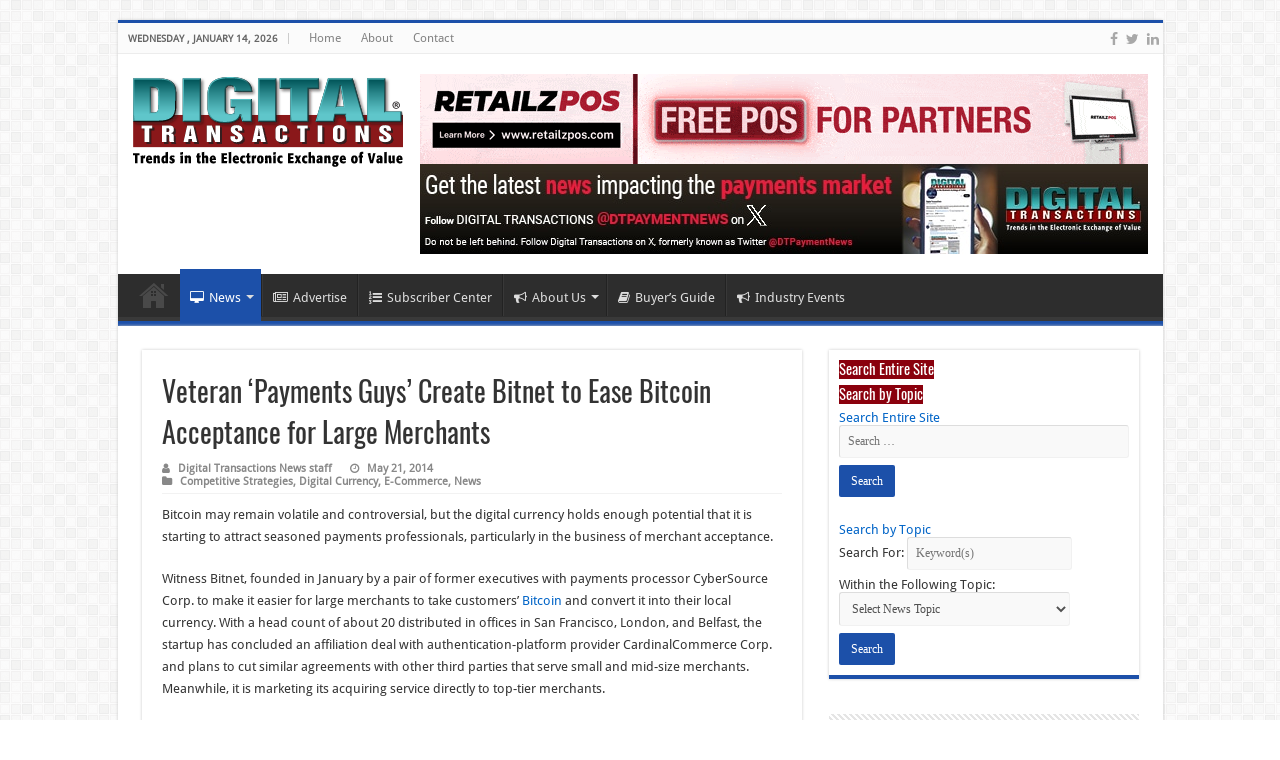

--- FILE ---
content_type: text/html; charset=UTF-8
request_url: https://www.digitaltransactions.net/Veteran-Payments-Guys--Create-Bitnet-to-Ease-Bitcoin-Acceptance-for-Large-Merchants/
body_size: 26048
content:
<!DOCTYPE html>
<html lang="en-US" prefix="og: http://ogp.me/ns#">
<head>
    <!-- Google tag (gtag.js) --> <script async src=https://www.googletagmanager.com/gtag/js?id=G-6CRTKW1NGF></script> <script> window.dataLayer = window.dataLayer || []; function gtag(){dataLayer.push(arguments);} gtag('js', new Date()); gtag('config', 'G-6CRTKW1NGF'); </script>
 
<meta charset="UTF-8" />
<link rel="pingback" href="https://www.digitaltransactions.net/xmlrpc.php" />

<!-- Author Meta Tags by Molongui Authorship Pro, visit: https://www.molongui.com/wordpress-plugin-post-authors -->
<meta name="author" content="Digital Transactions News staff">
<!-- /Molongui Authorship -->

<title>Veteran &lsquo;Payments Guys&rsquo; Create Bitnet to Ease Bitcoin Acceptance for Large Merchants &#8211; Digital Transactions</title>
<link href="https://fonts.googleapis.com/css?family=Lato:100,100i,200,200i,300,300i,400,400i,500,500i,600,600i,700,700i,800,800i,900,900i%7COpen+Sans:100,100i,200,200i,300,300i,400,400i,500,500i,600,600i,700,700i,800,800i,900,900i%7CIndie+Flower:100,100i,200,200i,300,300i,400,400i,500,500i,600,600i,700,700i,800,800i,900,900i%7COswald:100,100i,200,200i,300,300i,400,400i,500,500i,600,600i,700,700i,800,800i,900,900i%7CRoboto+Condensed:100,100i,200,200i,300,300i,400,400i,500,500i,600,600i,700,700i,800,800i,900,900i" rel="stylesheet"><meta property="og:title" content="Veteran &lsquo;Payments Guys&rsquo; Create Bitnet to Ease Bitcoin Acceptance for Large Merchants - Digital Transactions"/>
<meta property="og:type" content="article"/>
<meta property="og:description" content="Bitcoin may remain volatile and controversial, but the digital currency holds enough potential that"/>
<meta property="og:url" content="https://www.digitaltransactions.net/veteran-payments-guys-create-bitnet-to-ease-bitcoin-acceptance-for-large-merchants/"/>
<meta property="og:site_name" content="Digital Transactions"/>
<meta name='robots' content='max-image-preview:large' />
<link rel='dns-prefetch' href='//v6r2p5t5.delivery.rocketcdn.me' />
<link href='https://fonts.gstatic.com' crossorigin rel='preconnect' />
<link href='https://v6r2p5t5.delivery.rocketcdn.me' rel='preconnect' />
<link rel="alternate" type="application/rss+xml" title="Digital Transactions &raquo; Feed" href="https://www.digitaltransactions.net/feed/" />
<link rel="alternate" type="application/rss+xml" title="Digital Transactions &raquo; Comments Feed" href="https://www.digitaltransactions.net/comments/feed/" />
<link rel="alternate" type="text/calendar" title="Digital Transactions &raquo; iCal Feed" href="https://www.digitaltransactions.net/events/?ical=1" />
<script type="text/javascript" id="wpp-js" src="https://www.digitaltransactions.net/wp-content/plugins/wordpress-popular-posts/assets/js/wpp.min.js?ver=7.3.6" data-sampling="0" data-sampling-rate="100" data-api-url="https://www.digitaltransactions.net/wp-json/wordpress-popular-posts" data-post-id="5738" data-token="c0ed6f8fd6" data-lang="0" data-debug="0"></script>
<link rel="alternate" title="oEmbed (JSON)" type="application/json+oembed" href="https://www.digitaltransactions.net/wp-json/oembed/1.0/embed?url=https%3A%2F%2Fwww.digitaltransactions.net%2Fveteran-payments-guys-create-bitnet-to-ease-bitcoin-acceptance-for-large-merchants%2F" />
<link rel="alternate" title="oEmbed (XML)" type="text/xml+oembed" href="https://www.digitaltransactions.net/wp-json/oembed/1.0/embed?url=https%3A%2F%2Fwww.digitaltransactions.net%2Fveteran-payments-guys-create-bitnet-to-ease-bitcoin-acceptance-for-large-merchants%2F&#038;format=xml" />
<style id='wp-img-auto-sizes-contain-inline-css' type='text/css'>
img:is([sizes=auto i],[sizes^="auto," i]){contain-intrinsic-size:3000px 1500px}
/*# sourceURL=wp-img-auto-sizes-contain-inline-css */
</style>
<link rel='stylesheet' id='pt-cv-public-style-css' href='https://www.digitaltransactions.net/wp-content/plugins/content-views-query-and-display-post-page/public/assets/css/cv.css' type='text/css' media='all' />
<link rel='stylesheet' id='dashicons-css' href='https://www.digitaltransactions.net/wp-includes/css/dashicons.min.css' type='text/css' media='all' />
<link rel='stylesheet' id='post-views-counter-frontend-css' href='https://www.digitaltransactions.net/wp-content/plugins/post-views-counter/css/frontend.css' type='text/css' media='all' />
<link rel='stylesheet' id='layerslider-css' href='https://www.digitaltransactions.net/wp-content/plugins/LayerSlider/assets/static/layerslider/css/layerslider.css' type='text/css' media='all' />
<style id='wp-emoji-styles-inline-css' type='text/css'>

	img.wp-smiley, img.emoji {
		display: inline !important;
		border: none !important;
		box-shadow: none !important;
		height: 1em !important;
		width: 1em !important;
		margin: 0 0.07em !important;
		vertical-align: -0.1em !important;
		background: none !important;
		padding: 0 !important;
	}
/*# sourceURL=wp-emoji-styles-inline-css */
</style>
<link rel='stylesheet' id='wp-block-library-css' href='https://www.digitaltransactions.net/wp-includes/css/dist/block-library/style.min.css' type='text/css' media='all' />
<style id='wp-block-image-inline-css' type='text/css'>
.wp-block-image>a,.wp-block-image>figure>a{display:inline-block}.wp-block-image img{box-sizing:border-box;height:auto;max-width:100%;vertical-align:bottom}@media not (prefers-reduced-motion){.wp-block-image img.hide{visibility:hidden}.wp-block-image img.show{animation:show-content-image .4s}}.wp-block-image[style*=border-radius] img,.wp-block-image[style*=border-radius]>a{border-radius:inherit}.wp-block-image.has-custom-border img{box-sizing:border-box}.wp-block-image.aligncenter{text-align:center}.wp-block-image.alignfull>a,.wp-block-image.alignwide>a{width:100%}.wp-block-image.alignfull img,.wp-block-image.alignwide img{height:auto;width:100%}.wp-block-image .aligncenter,.wp-block-image .alignleft,.wp-block-image .alignright,.wp-block-image.aligncenter,.wp-block-image.alignleft,.wp-block-image.alignright{display:table}.wp-block-image .aligncenter>figcaption,.wp-block-image .alignleft>figcaption,.wp-block-image .alignright>figcaption,.wp-block-image.aligncenter>figcaption,.wp-block-image.alignleft>figcaption,.wp-block-image.alignright>figcaption{caption-side:bottom;display:table-caption}.wp-block-image .alignleft{float:left;margin:.5em 1em .5em 0}.wp-block-image .alignright{float:right;margin:.5em 0 .5em 1em}.wp-block-image .aligncenter{margin-left:auto;margin-right:auto}.wp-block-image :where(figcaption){margin-bottom:1em;margin-top:.5em}.wp-block-image.is-style-circle-mask img{border-radius:9999px}@supports ((-webkit-mask-image:none) or (mask-image:none)) or (-webkit-mask-image:none){.wp-block-image.is-style-circle-mask img{border-radius:0;-webkit-mask-image:url('data:image/svg+xml;utf8,<svg viewBox="0 0 100 100" xmlns="http://www.w3.org/2000/svg"><circle cx="50" cy="50" r="50"/></svg>');mask-image:url('data:image/svg+xml;utf8,<svg viewBox="0 0 100 100" xmlns="http://www.w3.org/2000/svg"><circle cx="50" cy="50" r="50"/></svg>');mask-mode:alpha;-webkit-mask-position:center;mask-position:center;-webkit-mask-repeat:no-repeat;mask-repeat:no-repeat;-webkit-mask-size:contain;mask-size:contain}}:root :where(.wp-block-image.is-style-rounded img,.wp-block-image .is-style-rounded img){border-radius:9999px}.wp-block-image figure{margin:0}.wp-lightbox-container{display:flex;flex-direction:column;position:relative}.wp-lightbox-container img{cursor:zoom-in}.wp-lightbox-container img:hover+button{opacity:1}.wp-lightbox-container button{align-items:center;backdrop-filter:blur(16px) saturate(180%);background-color:#5a5a5a40;border:none;border-radius:4px;cursor:zoom-in;display:flex;height:20px;justify-content:center;opacity:0;padding:0;position:absolute;right:16px;text-align:center;top:16px;width:20px;z-index:100}@media not (prefers-reduced-motion){.wp-lightbox-container button{transition:opacity .2s ease}}.wp-lightbox-container button:focus-visible{outline:3px auto #5a5a5a40;outline:3px auto -webkit-focus-ring-color;outline-offset:3px}.wp-lightbox-container button:hover{cursor:pointer;opacity:1}.wp-lightbox-container button:focus{opacity:1}.wp-lightbox-container button:focus,.wp-lightbox-container button:hover,.wp-lightbox-container button:not(:hover):not(:active):not(.has-background){background-color:#5a5a5a40;border:none}.wp-lightbox-overlay{box-sizing:border-box;cursor:zoom-out;height:100vh;left:0;overflow:hidden;position:fixed;top:0;visibility:hidden;width:100%;z-index:100000}.wp-lightbox-overlay .close-button{align-items:center;cursor:pointer;display:flex;justify-content:center;min-height:40px;min-width:40px;padding:0;position:absolute;right:calc(env(safe-area-inset-right) + 16px);top:calc(env(safe-area-inset-top) + 16px);z-index:5000000}.wp-lightbox-overlay .close-button:focus,.wp-lightbox-overlay .close-button:hover,.wp-lightbox-overlay .close-button:not(:hover):not(:active):not(.has-background){background:none;border:none}.wp-lightbox-overlay .lightbox-image-container{height:var(--wp--lightbox-container-height);left:50%;overflow:hidden;position:absolute;top:50%;transform:translate(-50%,-50%);transform-origin:top left;width:var(--wp--lightbox-container-width);z-index:9999999999}.wp-lightbox-overlay .wp-block-image{align-items:center;box-sizing:border-box;display:flex;height:100%;justify-content:center;margin:0;position:relative;transform-origin:0 0;width:100%;z-index:3000000}.wp-lightbox-overlay .wp-block-image img{height:var(--wp--lightbox-image-height);min-height:var(--wp--lightbox-image-height);min-width:var(--wp--lightbox-image-width);width:var(--wp--lightbox-image-width)}.wp-lightbox-overlay .wp-block-image figcaption{display:none}.wp-lightbox-overlay button{background:none;border:none}.wp-lightbox-overlay .scrim{background-color:#fff;height:100%;opacity:.9;position:absolute;width:100%;z-index:2000000}.wp-lightbox-overlay.active{visibility:visible}@media not (prefers-reduced-motion){.wp-lightbox-overlay.active{animation:turn-on-visibility .25s both}.wp-lightbox-overlay.active img{animation:turn-on-visibility .35s both}.wp-lightbox-overlay.show-closing-animation:not(.active){animation:turn-off-visibility .35s both}.wp-lightbox-overlay.show-closing-animation:not(.active) img{animation:turn-off-visibility .25s both}.wp-lightbox-overlay.zoom.active{animation:none;opacity:1;visibility:visible}.wp-lightbox-overlay.zoom.active .lightbox-image-container{animation:lightbox-zoom-in .4s}.wp-lightbox-overlay.zoom.active .lightbox-image-container img{animation:none}.wp-lightbox-overlay.zoom.active .scrim{animation:turn-on-visibility .4s forwards}.wp-lightbox-overlay.zoom.show-closing-animation:not(.active){animation:none}.wp-lightbox-overlay.zoom.show-closing-animation:not(.active) .lightbox-image-container{animation:lightbox-zoom-out .4s}.wp-lightbox-overlay.zoom.show-closing-animation:not(.active) .lightbox-image-container img{animation:none}.wp-lightbox-overlay.zoom.show-closing-animation:not(.active) .scrim{animation:turn-off-visibility .4s forwards}}@keyframes show-content-image{0%{visibility:hidden}99%{visibility:hidden}to{visibility:visible}}@keyframes turn-on-visibility{0%{opacity:0}to{opacity:1}}@keyframes turn-off-visibility{0%{opacity:1;visibility:visible}99%{opacity:0;visibility:visible}to{opacity:0;visibility:hidden}}@keyframes lightbox-zoom-in{0%{transform:translate(calc((-100vw + var(--wp--lightbox-scrollbar-width))/2 + var(--wp--lightbox-initial-left-position)),calc(-50vh + var(--wp--lightbox-initial-top-position))) scale(var(--wp--lightbox-scale))}to{transform:translate(-50%,-50%) scale(1)}}@keyframes lightbox-zoom-out{0%{transform:translate(-50%,-50%) scale(1);visibility:visible}99%{visibility:visible}to{transform:translate(calc((-100vw + var(--wp--lightbox-scrollbar-width))/2 + var(--wp--lightbox-initial-left-position)),calc(-50vh + var(--wp--lightbox-initial-top-position))) scale(var(--wp--lightbox-scale));visibility:hidden}}
/*# sourceURL=https://www.digitaltransactions.net/wp-includes/blocks/image/style.min.css */
</style>
<style id='wp-block-paragraph-inline-css' type='text/css'>
.is-small-text{font-size:.875em}.is-regular-text{font-size:1em}.is-large-text{font-size:2.25em}.is-larger-text{font-size:3em}.has-drop-cap:not(:focus):first-letter{float:left;font-size:8.4em;font-style:normal;font-weight:100;line-height:.68;margin:.05em .1em 0 0;text-transform:uppercase}body.rtl .has-drop-cap:not(:focus):first-letter{float:none;margin-left:.1em}p.has-drop-cap.has-background{overflow:hidden}:root :where(p.has-background){padding:1.25em 2.375em}:where(p.has-text-color:not(.has-link-color)) a{color:inherit}p.has-text-align-left[style*="writing-mode:vertical-lr"],p.has-text-align-right[style*="writing-mode:vertical-rl"]{rotate:180deg}
/*# sourceURL=https://www.digitaltransactions.net/wp-includes/blocks/paragraph/style.min.css */
</style>
<style id='global-styles-inline-css' type='text/css'>
:root{--wp--preset--aspect-ratio--square: 1;--wp--preset--aspect-ratio--4-3: 4/3;--wp--preset--aspect-ratio--3-4: 3/4;--wp--preset--aspect-ratio--3-2: 3/2;--wp--preset--aspect-ratio--2-3: 2/3;--wp--preset--aspect-ratio--16-9: 16/9;--wp--preset--aspect-ratio--9-16: 9/16;--wp--preset--color--black: #000000;--wp--preset--color--cyan-bluish-gray: #abb8c3;--wp--preset--color--white: #ffffff;--wp--preset--color--pale-pink: #f78da7;--wp--preset--color--vivid-red: #cf2e2e;--wp--preset--color--luminous-vivid-orange: #ff6900;--wp--preset--color--luminous-vivid-amber: #fcb900;--wp--preset--color--light-green-cyan: #7bdcb5;--wp--preset--color--vivid-green-cyan: #00d084;--wp--preset--color--pale-cyan-blue: #8ed1fc;--wp--preset--color--vivid-cyan-blue: #0693e3;--wp--preset--color--vivid-purple: #9b51e0;--wp--preset--gradient--vivid-cyan-blue-to-vivid-purple: linear-gradient(135deg,rgb(6,147,227) 0%,rgb(155,81,224) 100%);--wp--preset--gradient--light-green-cyan-to-vivid-green-cyan: linear-gradient(135deg,rgb(122,220,180) 0%,rgb(0,208,130) 100%);--wp--preset--gradient--luminous-vivid-amber-to-luminous-vivid-orange: linear-gradient(135deg,rgb(252,185,0) 0%,rgb(255,105,0) 100%);--wp--preset--gradient--luminous-vivid-orange-to-vivid-red: linear-gradient(135deg,rgb(255,105,0) 0%,rgb(207,46,46) 100%);--wp--preset--gradient--very-light-gray-to-cyan-bluish-gray: linear-gradient(135deg,rgb(238,238,238) 0%,rgb(169,184,195) 100%);--wp--preset--gradient--cool-to-warm-spectrum: linear-gradient(135deg,rgb(74,234,220) 0%,rgb(151,120,209) 20%,rgb(207,42,186) 40%,rgb(238,44,130) 60%,rgb(251,105,98) 80%,rgb(254,248,76) 100%);--wp--preset--gradient--blush-light-purple: linear-gradient(135deg,rgb(255,206,236) 0%,rgb(152,150,240) 100%);--wp--preset--gradient--blush-bordeaux: linear-gradient(135deg,rgb(254,205,165) 0%,rgb(254,45,45) 50%,rgb(107,0,62) 100%);--wp--preset--gradient--luminous-dusk: linear-gradient(135deg,rgb(255,203,112) 0%,rgb(199,81,192) 50%,rgb(65,88,208) 100%);--wp--preset--gradient--pale-ocean: linear-gradient(135deg,rgb(255,245,203) 0%,rgb(182,227,212) 50%,rgb(51,167,181) 100%);--wp--preset--gradient--electric-grass: linear-gradient(135deg,rgb(202,248,128) 0%,rgb(113,206,126) 100%);--wp--preset--gradient--midnight: linear-gradient(135deg,rgb(2,3,129) 0%,rgb(40,116,252) 100%);--wp--preset--font-size--small: 13px;--wp--preset--font-size--medium: 20px;--wp--preset--font-size--large: 36px;--wp--preset--font-size--x-large: 42px;--wp--preset--spacing--20: 0.44rem;--wp--preset--spacing--30: 0.67rem;--wp--preset--spacing--40: 1rem;--wp--preset--spacing--50: 1.5rem;--wp--preset--spacing--60: 2.25rem;--wp--preset--spacing--70: 3.38rem;--wp--preset--spacing--80: 5.06rem;--wp--preset--shadow--natural: 6px 6px 9px rgba(0, 0, 0, 0.2);--wp--preset--shadow--deep: 12px 12px 50px rgba(0, 0, 0, 0.4);--wp--preset--shadow--sharp: 6px 6px 0px rgba(0, 0, 0, 0.2);--wp--preset--shadow--outlined: 6px 6px 0px -3px rgb(255, 255, 255), 6px 6px rgb(0, 0, 0);--wp--preset--shadow--crisp: 6px 6px 0px rgb(0, 0, 0);}:where(.is-layout-flex){gap: 0.5em;}:where(.is-layout-grid){gap: 0.5em;}body .is-layout-flex{display: flex;}.is-layout-flex{flex-wrap: wrap;align-items: center;}.is-layout-flex > :is(*, div){margin: 0;}body .is-layout-grid{display: grid;}.is-layout-grid > :is(*, div){margin: 0;}:where(.wp-block-columns.is-layout-flex){gap: 2em;}:where(.wp-block-columns.is-layout-grid){gap: 2em;}:where(.wp-block-post-template.is-layout-flex){gap: 1.25em;}:where(.wp-block-post-template.is-layout-grid){gap: 1.25em;}.has-black-color{color: var(--wp--preset--color--black) !important;}.has-cyan-bluish-gray-color{color: var(--wp--preset--color--cyan-bluish-gray) !important;}.has-white-color{color: var(--wp--preset--color--white) !important;}.has-pale-pink-color{color: var(--wp--preset--color--pale-pink) !important;}.has-vivid-red-color{color: var(--wp--preset--color--vivid-red) !important;}.has-luminous-vivid-orange-color{color: var(--wp--preset--color--luminous-vivid-orange) !important;}.has-luminous-vivid-amber-color{color: var(--wp--preset--color--luminous-vivid-amber) !important;}.has-light-green-cyan-color{color: var(--wp--preset--color--light-green-cyan) !important;}.has-vivid-green-cyan-color{color: var(--wp--preset--color--vivid-green-cyan) !important;}.has-pale-cyan-blue-color{color: var(--wp--preset--color--pale-cyan-blue) !important;}.has-vivid-cyan-blue-color{color: var(--wp--preset--color--vivid-cyan-blue) !important;}.has-vivid-purple-color{color: var(--wp--preset--color--vivid-purple) !important;}.has-black-background-color{background-color: var(--wp--preset--color--black) !important;}.has-cyan-bluish-gray-background-color{background-color: var(--wp--preset--color--cyan-bluish-gray) !important;}.has-white-background-color{background-color: var(--wp--preset--color--white) !important;}.has-pale-pink-background-color{background-color: var(--wp--preset--color--pale-pink) !important;}.has-vivid-red-background-color{background-color: var(--wp--preset--color--vivid-red) !important;}.has-luminous-vivid-orange-background-color{background-color: var(--wp--preset--color--luminous-vivid-orange) !important;}.has-luminous-vivid-amber-background-color{background-color: var(--wp--preset--color--luminous-vivid-amber) !important;}.has-light-green-cyan-background-color{background-color: var(--wp--preset--color--light-green-cyan) !important;}.has-vivid-green-cyan-background-color{background-color: var(--wp--preset--color--vivid-green-cyan) !important;}.has-pale-cyan-blue-background-color{background-color: var(--wp--preset--color--pale-cyan-blue) !important;}.has-vivid-cyan-blue-background-color{background-color: var(--wp--preset--color--vivid-cyan-blue) !important;}.has-vivid-purple-background-color{background-color: var(--wp--preset--color--vivid-purple) !important;}.has-black-border-color{border-color: var(--wp--preset--color--black) !important;}.has-cyan-bluish-gray-border-color{border-color: var(--wp--preset--color--cyan-bluish-gray) !important;}.has-white-border-color{border-color: var(--wp--preset--color--white) !important;}.has-pale-pink-border-color{border-color: var(--wp--preset--color--pale-pink) !important;}.has-vivid-red-border-color{border-color: var(--wp--preset--color--vivid-red) !important;}.has-luminous-vivid-orange-border-color{border-color: var(--wp--preset--color--luminous-vivid-orange) !important;}.has-luminous-vivid-amber-border-color{border-color: var(--wp--preset--color--luminous-vivid-amber) !important;}.has-light-green-cyan-border-color{border-color: var(--wp--preset--color--light-green-cyan) !important;}.has-vivid-green-cyan-border-color{border-color: var(--wp--preset--color--vivid-green-cyan) !important;}.has-pale-cyan-blue-border-color{border-color: var(--wp--preset--color--pale-cyan-blue) !important;}.has-vivid-cyan-blue-border-color{border-color: var(--wp--preset--color--vivid-cyan-blue) !important;}.has-vivid-purple-border-color{border-color: var(--wp--preset--color--vivid-purple) !important;}.has-vivid-cyan-blue-to-vivid-purple-gradient-background{background: var(--wp--preset--gradient--vivid-cyan-blue-to-vivid-purple) !important;}.has-light-green-cyan-to-vivid-green-cyan-gradient-background{background: var(--wp--preset--gradient--light-green-cyan-to-vivid-green-cyan) !important;}.has-luminous-vivid-amber-to-luminous-vivid-orange-gradient-background{background: var(--wp--preset--gradient--luminous-vivid-amber-to-luminous-vivid-orange) !important;}.has-luminous-vivid-orange-to-vivid-red-gradient-background{background: var(--wp--preset--gradient--luminous-vivid-orange-to-vivid-red) !important;}.has-very-light-gray-to-cyan-bluish-gray-gradient-background{background: var(--wp--preset--gradient--very-light-gray-to-cyan-bluish-gray) !important;}.has-cool-to-warm-spectrum-gradient-background{background: var(--wp--preset--gradient--cool-to-warm-spectrum) !important;}.has-blush-light-purple-gradient-background{background: var(--wp--preset--gradient--blush-light-purple) !important;}.has-blush-bordeaux-gradient-background{background: var(--wp--preset--gradient--blush-bordeaux) !important;}.has-luminous-dusk-gradient-background{background: var(--wp--preset--gradient--luminous-dusk) !important;}.has-pale-ocean-gradient-background{background: var(--wp--preset--gradient--pale-ocean) !important;}.has-electric-grass-gradient-background{background: var(--wp--preset--gradient--electric-grass) !important;}.has-midnight-gradient-background{background: var(--wp--preset--gradient--midnight) !important;}.has-small-font-size{font-size: var(--wp--preset--font-size--small) !important;}.has-medium-font-size{font-size: var(--wp--preset--font-size--medium) !important;}.has-large-font-size{font-size: var(--wp--preset--font-size--large) !important;}.has-x-large-font-size{font-size: var(--wp--preset--font-size--x-large) !important;}
/*# sourceURL=global-styles-inline-css */
</style>

<style id='classic-theme-styles-inline-css' type='text/css'>
/*! This file is auto-generated */
.wp-block-button__link{color:#fff;background-color:#32373c;border-radius:9999px;box-shadow:none;text-decoration:none;padding:calc(.667em + 2px) calc(1.333em + 2px);font-size:1.125em}.wp-block-file__button{background:#32373c;color:#fff;text-decoration:none}
/*# sourceURL=/wp-includes/css/classic-themes.min.css */
</style>
<link rel='stylesheet' id='wp-components-css' href='https://www.digitaltransactions.net/wp-includes/css/dist/components/style.min.css' type='text/css' media='all' />
<link rel='stylesheet' id='wp-preferences-css' href='https://www.digitaltransactions.net/wp-includes/css/dist/preferences/style.min.css' type='text/css' media='all' />
<link rel='stylesheet' id='wp-block-editor-css' href='https://www.digitaltransactions.net/wp-includes/css/dist/block-editor/style.min.css' type='text/css' media='all' />
<link rel='stylesheet' id='popup-maker-block-library-style-css' href='https://www.digitaltransactions.net/wp-content/plugins/popup-maker/dist/packages/block-library-style.css' type='text/css' media='all' />
<link rel='stylesheet' id='custom-search-style-css' href='https://www.digitaltransactions.net/wp-content/plugins/search-by-topic/css/custom-search.css' type='text/css' media='all' />
<link rel='stylesheet' id='wordpress-popular-posts-css-css' href='https://www.digitaltransactions.net/wp-content/plugins/wordpress-popular-posts/assets/css/wpp.css' type='text/css' media='all' />
<link rel='stylesheet' id='parent-style-css' href='https://www.digitaltransactions.net/wp-content/themes/sahifa/style.css' type='text/css' media='all' />
<link rel='stylesheet' id='tie-style-css' href='https://www.digitaltransactions.net/wp-content/themes/sahifa-child/style.css' type='text/css' media='all' />
<link rel='stylesheet' id='tie-ilightbox-skin-css' href='https://www.digitaltransactions.net/wp-content/themes/sahifa/css/ilightbox/dark-skin/skin.css' type='text/css' media='all' />
<link rel='stylesheet' id='upw_theme_standard-css' href='https://www.digitaltransactions.net/wp-content/plugins/ultimate-posts-widget/css/upw-theme-standard.min.css' type='text/css' media='all' />
<link rel='stylesheet' id='bsf-Defaults-css' href='https://www.digitaltransactions.net/wp-content/uploads/smile_fonts/Defaults/Defaults.css' type='text/css' media='all' />
<script type="text/javascript" src="https://www.digitaltransactions.net/wp-includes/js/jquery/jquery.min.js" id="jquery-core-js"></script>
<script type="text/javascript" src="https://www.digitaltransactions.net/wp-includes/js/jquery/jquery-migrate.min.js" id="jquery-migrate-js"></script>
<script type="text/javascript" id="layerslider-utils-js-extra">
/* <![CDATA[ */
var LS_Meta = {"v":"8.1.2","fixGSAP":"1"};
//# sourceURL=layerslider-utils-js-extra
/* ]]> */
</script>
<script type="text/javascript" src="https://www.digitaltransactions.net/wp-content/plugins/LayerSlider/assets/static/layerslider/js/layerslider.utils.js" id="layerslider-utils-js"></script>
<script type="text/javascript" src="https://www.digitaltransactions.net/wp-content/plugins/LayerSlider/assets/static/layerslider/js/layerslider.kreaturamedia.jquery.js" id="layerslider-js"></script>
<script type="text/javascript" src="https://www.digitaltransactions.net/wp-content/plugins/LayerSlider/assets/static/layerslider/js/layerslider.transitions.js" id="layerslider-transitions-js"></script>
<script></script><meta name="generator" content="Powered by LayerSlider 8.1.2 - Build Heros, Sliders, and Popups. Create Animations and Beautiful, Rich Web Content as Easy as Never Before on WordPress." />
<!-- LayerSlider updates and docs at: https://layerslider.com -->
<link rel="https://api.w.org/" href="https://www.digitaltransactions.net/wp-json/" /><link rel="EditURI" type="application/rsd+xml" title="RSD" href="https://www.digitaltransactions.net/xmlrpc.php?rsd" />
<meta name="generator" content="WordPress 6.9" />
<link rel="canonical" href="https://www.digitaltransactions.net/veteran-payments-guys-create-bitnet-to-ease-bitcoin-acceptance-for-large-merchants/" />
<link rel='shortlink' href='https://www.digitaltransactions.net/?p=5738' />

<!-- This site is using AdRotate Professional v5.26 to display their advertisements - https://ajdg.solutions/ -->
<!-- AdRotate CSS -->
<style type="text/css" media="screen">
	.g { margin:0px; padding:0px; overflow:hidden; line-height:1; zoom:1; }
	.g img { height:auto; }
	.g-col { position:relative; float:left; }
	.g-col:first-child { margin-left: 0; }
	.g-col:last-child { margin-right: 0; }
	.g-wall { display:block; position:fixed; left:0; top:0; width:100%; height:100%; z-index:-1; }
	.woocommerce-page .g, .bbpress-wrapper .g { margin: 20px auto; clear:both; }
	.g-1 { width:auto; height:auto; margin: 0 auto; }
	.g-2 {  width:auto;  height:auto; margin: 0 auto; }
	.g-4 { margin:0px 0px 30px 0px;width:auto; height:auto; }
	.g-5 { width:auto; height:auto; margin: 0 auto; }
	.g-7 { width:auto; height:auto; margin: 0 auto; }
	.g-8 {  width:auto;  height:auto; margin: 0 auto; }
	@media only screen and (max-width: 480px) {
		.g-col, .g-dyn, .g-single { width:100%; margin-left:0; margin-right:0; }
		.woocommerce-page .g, .bbpress-wrapper .g { margin: 10px auto; }
	}
</style>
<!-- /AdRotate CSS -->

<meta name="tec-api-version" content="v1"><meta name="tec-api-origin" content="https://www.digitaltransactions.net"><link rel="alternate" href="https://www.digitaltransactions.net/wp-json/tribe/events/v1/" />
		<!-- CPT UI Extended Customizer CSS -->
		<style type="text/css" id="cpt-ui-extended-css">
																										</style>
		<!-- /CPT UI Extended Customizer CSS -->

		            <style>
                .molongui-disabled-link
                {
                    border-bottom: none !important;
                    text-decoration: none !important;
                    color: inherit !important;
                    cursor: inherit !important;
                }
                .molongui-disabled-link:hover,
                .molongui-disabled-link:hover span
                {
                    border-bottom: none !important;
                    text-decoration: none !important;
                    color: inherit !important;
                    cursor: inherit !important;
                }
            </style>
                        <style id="wpp-loading-animation-styles">@-webkit-keyframes bgslide{from{background-position-x:0}to{background-position-x:-200%}}@keyframes bgslide{from{background-position-x:0}to{background-position-x:-200%}}.wpp-widget-block-placeholder,.wpp-shortcode-placeholder{margin:0 auto;width:60px;height:3px;background:#dd3737;background:linear-gradient(90deg,#dd3737 0%,#571313 10%,#dd3737 100%);background-size:200% auto;border-radius:3px;-webkit-animation:bgslide 1s infinite linear;animation:bgslide 1s infinite linear}</style>
            <link rel="shortcut icon" href="https://www.digitaltransactions.net/wp-content/uploads/2017/09/favicon-32x32.png" title="Favicon" />
<!--[if IE]>
<script type="text/javascript">jQuery(document).ready(function (){ jQuery(".menu-item").has("ul").children("a").attr("aria-haspopup", "true");});</script>
<![endif]-->
<!--[if lt IE 9]>
<script src="https://www.digitaltransactions.net/wp-content/themes/sahifa/js/html5.js"></script>
<script src="https://www.digitaltransactions.net/wp-content/themes/sahifa/js/selectivizr-min.js"></script>
<![endif]-->
<!--[if IE 9]>
<link rel="stylesheet" type="text/css" media="all" href="https://www.digitaltransactions.net/wp-content/themes/sahifa/css/ie9.css" />
<![endif]-->
<!--[if IE 8]>
<link rel="stylesheet" type="text/css" media="all" href="https://www.digitaltransactions.net/wp-content/themes/sahifa/css/ie8.css" />
<![endif]-->
<!--[if IE 7]>
<link rel="stylesheet" type="text/css" media="all" href="https://www.digitaltransactions.net/wp-content/themes/sahifa/css/ie7.css" />
<![endif]-->

<meta http-equiv="X-UA-Compatible" content="IE=edge,chrome=1" />
<meta name="viewport" content="width=device-width, initial-scale=1.0" />
<link rel="apple-touch-icon" sizes="144x144" href="https://www.digitaltransactions.net/wp-content/uploads/2017/09/favicon-ipad-retina.png" />
<link rel="apple-touch-icon" sizes="120x120" href="https://www.digitaltransactions.net/wp-content/uploads/2017/09/favicon-iphone-retina.png" />
<link rel="apple-touch-icon" sizes="72x72" href="https://www.digitaltransactions.net/wp-content/uploads/2017/09/favicon-ipad.png" />
<link rel="apple-touch-icon" href="https://www.digitaltransactions.net/wp-content/uploads/2017/09/favicon-iphone.png" />

<script type="text/javascript">

  var _gaq = _gaq || [];
  _gaq.push(['_setAccount', 'UA-16225387-1']);
  _gaq.push(['_trackPageview']);

  (function() {
    var ga = document.createElement('script'); ga.type = 'text/javascript'; ga.async = true;
    ga.src = ('https:' == document.location.protocol ? 'https://ssl' : 'http://www') + '.google-analytics.com/ga.js';
    var s = document.getElementsByTagName('script')[0]; s.parentNode.insertBefore(ga, s);
  })();

</script>

<style type="text/css" media="screen">

body{
	font-weight: normal;
	font-style: normal;
}
.post-title{
	font-weight: normal;
}
#main-nav,
.cat-box-content,
#sidebar .widget-container,
.post-listing,
#commentform {
	border-bottom-color: #1c50a9;
}

.search-block .search-button,
#topcontrol,
#main-nav ul li.current-menu-item a,
#main-nav ul li.current-menu-item a:hover,
#main-nav ul li.current_page_parent a,
#main-nav ul li.current_page_parent a:hover,
#main-nav ul li.current-menu-parent a,
#main-nav ul li.current-menu-parent a:hover,
#main-nav ul li.current-page-ancestor a,
#main-nav ul li.current-page-ancestor a:hover,
.pagination span.current,
.share-post span.share-text,
.flex-control-paging li a.flex-active,
.ei-slider-thumbs li.ei-slider-element,
.review-percentage .review-item span span,
.review-final-score,
.button,
a.button,
a.more-link,
#main-content input[type="submit"],
.form-submit #submit,
#login-form .login-button,
.widget-feedburner .feedburner-subscribe,
input[type="submit"],
#buddypress button,
#buddypress a.button,
#buddypress input[type=submit],
#buddypress input[type=reset],
#buddypress ul.button-nav li a,
#buddypress div.generic-button a,
#buddypress .comment-reply-link,
#buddypress div.item-list-tabs ul li a span,
#buddypress div.item-list-tabs ul li.selected a,
#buddypress div.item-list-tabs ul li.current a,
#buddypress #members-directory-form div.item-list-tabs ul li.selected span,
#members-list-options a.selected,
#groups-list-options a.selected,
body.dark-skin #buddypress div.item-list-tabs ul li a span,
body.dark-skin #buddypress div.item-list-tabs ul li.selected a,
body.dark-skin #buddypress div.item-list-tabs ul li.current a,
body.dark-skin #members-list-options a.selected,
body.dark-skin #groups-list-options a.selected,
.search-block-large .search-button,
#featured-posts .flex-next:hover,
#featured-posts .flex-prev:hover,
a.tie-cart span.shooping-count,
.woocommerce span.onsale,
.woocommerce-page span.onsale ,
.woocommerce .widget_price_filter .ui-slider .ui-slider-handle,
.woocommerce-page .widget_price_filter .ui-slider .ui-slider-handle,
#check-also-close,
a.post-slideshow-next,
a.post-slideshow-prev,
.widget_price_filter .ui-slider .ui-slider-handle,
.quantity .minus:hover,
.quantity .plus:hover,
.mejs-container .mejs-controls .mejs-time-rail .mejs-time-current,
#reading-position-indicator  {
	background-color:#1c50a9;
}

::-webkit-scrollbar-thumb{
	background-color:#1c50a9 !important;
}

#theme-footer,
#theme-header,
.top-nav ul li.current-menu-item:before,
#main-nav .menu-sub-content ,
#main-nav ul ul,
#check-also-box {
	border-top-color: #1c50a9;
}

.search-block:after {
	border-right-color:#1c50a9;
}

body.rtl .search-block:after {
	border-left-color:#1c50a9;
}

#main-nav ul > li.menu-item-has-children:hover > a:after,
#main-nav ul > li.mega-menu:hover > a:after {
	border-color:transparent transparent #1c50a9;
}

.widget.timeline-posts li a:hover,
.widget.timeline-posts li a:hover span.tie-date {
	color: #1c50a9;
}

.widget.timeline-posts li a:hover span.tie-date:before {
	background: #1c50a9;
	border-color: #1c50a9;
}

#order_review,
#order_review_heading {
	border-color: #1c50a9;
}


a {
	color: #0064c7;
}
		
.breaking-news span.breaking-news-title {background: #8A000D;}

.ls-layer {
cursor: pointer;
}
.post-meta {
font-weight: Bold;
}
#theme-header {
margin: 20px auto 0px !important;
}
#main-content {
margin: 0px auto 0px !important;
}
h2.name.post-title.entry-title {
display: none;
}
.page-title {
display: none;
}
.page-template-default .post-title {
display: none;
}
h2.post-box-title a{
font-family: Oswald, arial, Georgia, serif!important;
}
h4.pt-cv-title a{
font-family: Oswald, arial, Georgia, serif!important;
font-weight: normal!important;
}
.post-title {
font-family: Oswald, arial, Georgia, serif;
font-size: 28px;
}
.archive .post-title {
display: none;
}
.magazinehover h4{
font-family: Oswald, arial, Georgia, serif;
font-size: 24px;
}
.magazinehover-date {
font-family: Oswald, arial, Georgia, serif;
font-size: 18px;
}
.newsletterhover h4{
font-family: Oswald, arial, Georgia, serif;
font-size: 24px;
}
.newsletterhover-date {
font-family: Oswald, arial, Georgia, serif;
font-size: 18px;
}
.vc_separator.vc_separator_align_left h4 {
font-family: Oswald, arial, Georgia, serif;
font-size: 24px;
}
.article-toc-title h4{
margin: 0 0 0 0 !important;
padding: 0 0 0 0 !important;
}
.magazine-single{
margin: 0 0 40px 0;
}
.magazine-single h2{
margin: 30px 0 0 0;
font-family: Oswald, arial, Georgia, serif;
font-size: 24px;
}
.magazine-single h1{
margin: 40px 0 0 0;
font-family: Oswald, arial, Georgia, serif;
font-size: 28px;
}
.magazine-single h3{
margin: 10px 0 0 0;
font-size: 18px;
}
.post-navigation {
padding-top: 40px;
}
.hide-this {
display: none;
}
.white-text {
color: #ffffff;
}
.wpb-js-composer .vc_tta-color-grey.vc_tta-style-flat .vc_tta-tab a {
background-color: #8A000D !important;
color: #FFF !important;
font-family: Oswald, arial, Georgia, serif;
font-size: 11pt;
}
.vc_btn3.vc_btn3-color-juicy-pink.active, .vc_btn3.vc_btn3-color-juicy-pink.vc_btn3-style-flat.active, .vc_btn3.vc_btn3-color-juicy-pink.vc_btn3-style-flat:active, .vc_btn3.vc_btn3-color-juicy-pink:active {
background-color: #8A000D;
}
.vc_btn3.vc_btn3-color-juicy-pink.vc_btn3-style-flat:focus, .vc_btn3.vc_btn3-color-juicy-pink.vc_btn3-style-flat:hover, .vc_btn3.vc_btn3-color-juicy-pink:focus, .vc_btn3.vc_btn3-color-
{
background-color: #e3e3e3;
}
.vc_btn3.vc_btn3-color-juicy-pink.active, .vc_btn3.vc_btn3-color-juicy-pink.vc_btn3-style-flat.active, .vc_btn3.vc_btn3-color-juicy-pink.vc_btn3-style-flat:active, .vc_btn3.vc_btn3-color-juicy-pink:active
{
background-color: #e3e3e3;
}
.vc_btn3.vc_btn3-color-juicy-pink, .vc_btn3.vc_btn3-color-juicy-pink.vc_btn3-style-flat
{
background-color: #8A000D;
font-family: Oswald, arial, Georgia, serif;
font-size: 13pt;
}
.vc_btn3.vc_btn3-color-primary, .vc_btn3.vc_btn3-color-primary.vc_btn3-style-flat {
background-color: #1c50a9;
font-family: Oswald, arial, Georgia, serif;
font-size: 20px !important;
}
.vc_btn3.vc_btn3-color-primary, .vc_btn3.vc_btn3-color-primary.vc_btn3-style-flat:hover {
background-color: #717171;
}
.listing-thumbnail {
margin: 0 10px 0 10px;
padding: 10px 10px 10px 10px;
background-color: #fff;
border-style: solid;
border-width: 4px;
border-color: #B3B3B3;
}
.wpbdp-listing-excerpt.sticky { 
background: #E8E8E8; /* For browsers that do not support gradients */
background: -webkit-linear-gradient(#E8E8E8, #FFFFFF); /* For Safari 5.1 to 6.0 */
background: -o-linear-gradient(#E8E8E8, #FFFFFF); /* For Opera 11.1 to 12.0 */
background: -moz-linear-gradient(#E8E8E8, #FFFFFF); /* For Firefox 3.6 to 15 */
background: linear-gradient(#E8E8E8, #FFFFFF); /* Standard syntax */
border-bottom: solid;
border-width: 3px;
border-color: #1c50a9;
}
figure {
display: table;
}
figcaption.wp-caption-text {
display: table-caption;
caption-side: bottom;
}
figure img {
display: block;
margin-bottom: 15px !important;
}
.widget-container .post-title { 
margin-bottom: 10px;
font-size: 16px; 
font-family: 'Droid Sans', Arial, Verdana, sans-serif;
font-weight: normal;
}
h1,h2,h3,h4,h5,h6 {
font-weight: normal;
font-family: 'Oswald, arial, Georgia, serif;
}
/* oswald-regular - latin */
@font-face {
  font-family: 'Oswald';
  font-style: normal;
  font-weight: 400;
  src: url('/wp-content/uploads/fonts/oswald-v16-latin-regular.eot'); /* IE9 Compat Modes */
  src: local('Oswald Regular'), local('Oswald-Regular'),
       url('/wp-content/uploads/fonts/oswald-v16-latin-regular.eot?#iefix') format('embedded-opentype'), /* IE6-IE8 */
       url('/wp-content/uploads/fonts/oswald-v16-latin-regular.woff2') format('woff2'), /* Super Modern Browsers */
       url('/wp-content/uploads/fonts/oswald-v16-latin-regular.woff') format('woff'), /* Modern Browsers */
       url('/wp-content/uploads/fonts/oswald-v16-latin-regular.ttf') format('truetype'), /* Safari, Android, iOS */
       url('/wp-content/uploads/fonts/oswald-v16-latin-regular.svg#Oswald') format('svg'); /* Legacy iOS */
}
/* oswald-700 - latin */
@font-face {
  font-family: 'Oswald';
  font-style: normal;
  font-weight: 700;
  src: url('/wp-content/uploads/fonts/oswald-v16-latin-700.eot'); /* IE9 Compat Modes */
  src: local('Oswald Bold'), local('Oswald-Bold'),
       url('/wp-content/uploads/fonts/oswald-v16-latin-700.eot?#iefix') format('embedded-opentype'), /* IE6-IE8 */
       url('/wp-content/uploads/fonts/oswald-v16-latin-700.woff2') format('woff2'), /* Super Modern Browsers */
       url('/wp-content/uploads/fonts/oswald-v16-latin-700.woff') format('woff'), /* Modern Browsers */
       url('/wp-content/uploads/fonts/oswald-v16-latin-700.ttf') format('truetype'), /* Safari, Android, iOS */
       url('/wp-content/uploads/fonts/oswald-v16-latin-700.svg#Oswald') format('svg'); /* Legacy iOS */
}
@font-face {
font-family: 'BebasNeueRegular';
font-style: normal;
font-weight: bold;
src: local('BebasNeueRegular'), url('/wp-content/uploads/fonts/BebasNeue-Regular.woff') format('woff');
}
@font-face {
font-family: 'Droid Sans';
font-style: normal;
font-weight: normal;
src: local('Droid Sans'), url('/wp-content/uploads/fonts/DroidSans.woff') format('woff');
}


@font-face {
font-family: 'Droid Sans Bold';
font-style: normal;
font-weight: normal;
src: local('Droid Sans Bold'), url('/wp-content/uploads/fonts/DroidSans-Bold.woff') format('woff');
}
@font-face {
  font-family: 'Roboto Slab';
  font-style: normal;
  font-weight: 400;
  src: url('/wp-content/uploads/fonts/roboto-slab/RobotoSlab-Regular.woff2') format('woff2'),
       url('/wp-content/uploads/fonts/roboto-slab/RobotoSlab-Regular.woff') format('woff');
}
.grid_fix_acme p {
display: none;
}
.grid_fix_acme .vc_grid.vc_row .vc_grid-item {
float: left;
}
.vc_grid.vc_row.vc_grid-gutter-30px {
margin-bottom: 0px;
}
.magpdf-button {
padding: 20px 0 0 0;
}
.fa, .far, .fas {
    font-family: FontAwesome;
}
.pt-cv-readmore {
    color: YOUR_COLOR !important;
    background-color: #8A000D !important;
    border: none !important;
}
.pt-cv-ifield h4 a {
    color: #2d2d2d !important;
}
.pt-cv-ifield h4 a:hover {
   color: rgb(94, 141, 145) !important;
}
.col-md-6, .col-sm-6, .col-xs-12, .pt-cv-content-item, .pt-cv-1-col {
   padding-bottom: 35px;
}
.search-filter-label {
font-size: 12pt!important;
}
.sponsored-label {
  display: inline-block;
  border: 1px solid #333;
  padding: 3px 6px;
  font-family: 'Roboto Slab', serif;
  font-size: 18px;
  letter-spacing: -0.3px;  /* squeeze letters slightly */
  color: #999; /* lighter gray */
  text-transform: uppercase;
  font-weight: 400;
  margin-bottom: 0px;
}</style>

<meta name="generator" content="Powered by WPBakery Page Builder - drag and drop page builder for WordPress."/>
		<style type="text/css" id="wp-custom-css">
			.wp-block-image figcaption { 
text-align: center;
}
/*popular posts widget in sidebar*/

.wpp-thumbnail {
  display: inline-block!important;
  position: relative!important;
  overflow: hidden!important;
  background: rgba(0, 0, 0, 0);
  transition: background 0.3s;
}

.wpp-thumbnail:hover,
.wpp-thumbnail.lazyloaded {
  background: rgba(0, 0, 0, 0.5);
}

/*end popular posts widget in sidebar*/


/*end popular posts widget in sidebar*/		</style>
		<noscript><style> .wpb_animate_when_almost_visible { opacity: 1; }</style></noscript><noscript><style id="rocket-lazyload-nojs-css">.rll-youtube-player, [data-lazy-src]{display:none !important;}</style></noscript><link rel='stylesheet' id='js_composer_front-css' href='https://www.digitaltransactions.net/wp-content/plugins/js_composer/assets/css/js_composer.min.css' type='text/css' media='all' />
<link rel='stylesheet' id='vc_tta_style-css' href='https://www.digitaltransactions.net/wp-content/plugins/js_composer/assets/css/js_composer_tta.min.css' type='text/css' media='all' />
</head>
<body data-rsssl=1 id="top" class="wp-singular post-template-default single single-post postid-5738 single-format-standard wp-theme-sahifa wp-child-theme-sahifa-child tribe-no-js sahifa-child wpb-js-composer js-comp-ver-8.6.1 vc_responsive">

<div class="wrapper-outer">

	<div class="background-cover"></div>

	<aside id="slide-out">

			<div class="search-mobile">
			<form method="get" id="searchform-mobile" action="https://www.digitaltransactions.net/">
				<button class="search-button" type="submit" value="Search"><i class="fa fa-search"></i></button>
				<input type="text" id="s-mobile" name="s" title="Search" value="Search" onfocus="if (this.value == 'Search') {this.value = '';}" onblur="if (this.value == '') {this.value = 'Search';}"  />
			</form>
		</div><!-- .search-mobile /-->
	
			<div class="social-icons">
		<a class="ttip-none" title="Facebook" href="https://www.facebook.com/DigitalTransactions/" target="_blank"><i class="fa fa-facebook"></i></a><a class="ttip-none" title="Twitter" href="https://twitter.com/DTPaymentNews" target="_blank"><i class="fa fa-twitter"></i></a><a class="ttip-none" title="LinkedIn" href="https://www.linkedin.com/company/digital-transactions" target="_blank"><i class="fa fa-linkedin"></i></a>
			</div>

	
		<div id="mobile-menu" ></div>
	</aside><!-- #slide-out /-->

		<div id="wrapper" class="boxed">
		<div class="inner-wrapper">

		<header id="theme-header" class="theme-header">
						<div id="top-nav" class="top-nav">
				<div class="container">

							<span class="today-date">Wednesday , January 14, 2026</span>
				<div class="top-menu"><ul id="menu-top-menu" class="menu"><li id="menu-item-15522" class="menu-item menu-item-type-post_type menu-item-object-page menu-item-home menu-item-15522"><a href="https://www.digitaltransactions.net/">Home</a></li>
<li id="menu-item-10217" class="menu-item menu-item-type-post_type menu-item-object-page menu-item-10217"><a href="https://www.digitaltransactions.net/about-us/">About</a></li>
<li id="menu-item-10218" class="menu-item menu-item-type-post_type menu-item-object-page menu-item-10218"><a href="https://www.digitaltransactions.net/about-us/contact-us/">Contact</a></li>
</ul></div>
			<div class="social-icons">
		<a class="ttip-none" title="Facebook" href="https://www.facebook.com/DigitalTransactions/" target="_blank"><i class="fa fa-facebook"></i></a><a class="ttip-none" title="Twitter" href="https://twitter.com/DTPaymentNews" target="_blank"><i class="fa fa-twitter"></i></a><a class="ttip-none" title="LinkedIn" href="https://www.linkedin.com/company/digital-transactions" target="_blank"><i class="fa fa-linkedin"></i></a>
			</div>

	
	
				</div><!-- .container /-->
			</div><!-- .top-menu /-->
			
		<div class="header-content">

					<a id="slide-out-open" class="slide-out-open" href="#"><span></span></a>
		
			<div class="logo" style=" margin-top:3px; margin-bottom:15px;">
			<h2>								<a title="Digital Transactions" href="https://www.digitaltransactions.net/">
					<img src="https://www.digitaltransactions.net/wp-content/uploads/2023/03/DT.svg" alt="Digital Transactions" width="270" height="91" /><strong>Digital Transactions Authoritative, insightful and timely information for payments professionals</strong>
				</a>
			</h2>			</div><!-- .logo /-->
<script type="text/javascript">
jQuery(document).ready(function($) {
	var retina = window.devicePixelRatio > 1 ? true : false;
	if(retina) {
       	jQuery('#theme-header .logo img').attr('src',		'https://www.digitaltransactions.net/wp-content/uploads/2023/03/DT.svg');
       	jQuery('#theme-header .logo img').attr('width',		'270');
       	jQuery('#theme-header .logo img').attr('height',	'91');
	}
});
</script>
			<div class="e3lan e3lan-top">			<div class="g g-2"><div class="g-dyn a-677 c-1"><a class="gofollow" data-track="Njc3LDIsNjA=" href="https://www.retailzpos.com/partners/free-pos/" target="_blank"><img src="https://www.digitaltransactions.net/wp-content/uploads/2026/01/GIF-Ads_728x91_Final.gif" /></a></div><div class="g-dyn a-657 c-2"><a class="gofollow" data-track="NjU3LDIsNjA=" href="https://x.com/DTPaymentNews" target="_blank"><img src="https://www.digitaltransactions.net/wp-content/uploads/2023/09/Twitter_2023-Web-top-banner.jpg" /></a></div></div>				</div>			<div class="clear"></div>

		</div>
													<nav id="main-nav" class="fixed-enabled">
				<div class="container">

				
					<div class="main-menu"><ul id="menu-main-menu" class="menu"><li id="menu-item-15564" class="menu-item menu-item-type-post_type menu-item-object-page menu-item-home menu-item-15564"><a href="https://www.digitaltransactions.net/">Home</a></li>
<li id="menu-item-14321" class="menu-item menu-item-type-taxonomy menu-item-object-category current-post-ancestor current-menu-parent current-post-parent menu-item-has-children menu-item-14321"><a href="https://www.digitaltransactions.net/category/news/"><i class="fa fa-desktop"></i>News</a>
<ul class="sub-menu menu-sub-content">
	<li id="menu-item-15580" class="menu-item menu-item-type-post_type menu-item-object-page menu-item-15580"><a href="https://www.digitaltransactions.net/digital-transactions-news/daily-newsletter/">Newsletter</a></li>
	<li id="menu-item-15581" class="menu-item menu-item-type-post_type menu-item-object-page menu-item-15581"><a href="https://www.digitaltransactions.net/digital-transactions-news/monthly-magazine/">Magazine</a></li>
	<li id="menu-item-20563" class="menu-item menu-item-type-post_type menu-item-object-page menu-item-20563"><a href="https://www.digitaltransactions.net/digital-transactions-news/webinars/">Webinars</a></li>
</ul>
</li>
<li id="menu-item-25" class="menu-item menu-item-type-post_type menu-item-object-page menu-item-25"><a href="https://www.digitaltransactions.net/advertise/"><i class="fa fa-newspaper-o"></i>Advertise</a></li>
<li id="menu-item-14340" class="menu-item menu-item-type-custom menu-item-object-custom menu-item-14340"><a target="_blank" href="https://bolandhill.omeda.com/dtr/"><i class="fa fa-list-ol"></i>Subscriber Center</a></li>
<li id="menu-item-24" class="menu-item menu-item-type-post_type menu-item-object-page menu-item-has-children menu-item-24"><a href="https://www.digitaltransactions.net/about-us/"><i class="fa fa-bullhorn"></i>About Us</a>
<ul class="sub-menu menu-sub-content">
	<li id="menu-item-10224" class="menu-item menu-item-type-post_type menu-item-object-page menu-item-10224"><a href="https://www.digitaltransactions.net/about-us/our-staff/">Our Staff</a></li>
	<li id="menu-item-10223" class="menu-item menu-item-type-post_type menu-item-object-page menu-item-10223"><a href="https://www.digitaltransactions.net/about-us/our-company/">Our Company</a></li>
	<li id="menu-item-10222" class="menu-item menu-item-type-post_type menu-item-object-page menu-item-10222"><a href="https://www.digitaltransactions.net/about-us/contact-us/">Contact Us</a></li>
</ul>
</li>
<li id="menu-item-15482" class="menu-item menu-item-type-post_type menu-item-object-page menu-item-15482"><a href="https://www.digitaltransactions.net/buyers-guide/"><i class="fa fa-book"></i>Buyer&#8217;s Guide</a></li>
<li id="menu-item-15493" class="menu-item menu-item-type-custom menu-item-object-custom menu-item-15493"><a href="/events"><i class="fa fa-bullhorn"></i>Industry Events</a></li>
</ul></div>					
					
				</div>
			</nav><!-- .main-nav /-->
					</header><!-- #header /-->

	
	
	<div id="main-content" class="container">

	
	
	
	
	
	<div class="content">

		
		
		

		
		<article class="post-listing post-5738 post type-post status-publish format-standard  category-competitive-strategies category-digital-currency category-e-commerce category-news" id="the-post">
			
			<div class="post-inner">

							<h1 class="name post-title entry-title"><span itemprop="name">Veteran &lsquo;Payments Guys&rsquo; Create Bitnet to Ease Bitcoin Acceptance for Large Merchants</span></h1>

						
<p class="post-meta">
		
	<span class="post-meta-author"><i class="fa fa-user"></i><a href="https://www.digitaltransactions.net/author/digital-transactions-news-staff/" title="">Digital Transactions News staff </a></span>
	
		
	<span class="tie-date"><i class="fa fa-clock-o"></i>May 21, 2014</span>	
	<span class="post-cats"><i class="fa fa-folder"></i><a href="https://www.digitaltransactions.net/category/news/competitive-strategies/" rel="category tag">Competitive Strategies</a>, <a href="https://www.digitaltransactions.net/category/news/digital-currency/" rel="category tag">Digital Currency</a>, <a href="https://www.digitaltransactions.net/category/news/e-commerce/" rel="category tag">E-Commerce</a>, <a href="https://www.digitaltransactions.net/category/news/" rel="category tag">News</a></span>
	
</p>
<div class="clear"></div>
			
				<div class="entry">
					
					
					<p><span>Bitcoin may remain volatile and controversial, but the digital currency holds enough potential that it is starting to attract seasoned payments professionals, particularly in the business of merchant acceptance.</span>
<p>Witness Bitnet, founded in January by a pair of former executives with payments processor CyberSource Corp. to make it easier for large merchants to take customers&rsquo; <a title="More on Bitcoin" href="https://www.digitaltransactions.net/news/story/4678">Bitcoin</a><a name="bitcoin"></a> and convert it into their local currency. With a head count of about 20 distributed in offices in San Francisco, London, and Belfast, the startup has concluded an affiliation deal with authentication-platform provider CardinalCommerce Corp. and plans to cut similar agreements with other third parties that serve small and mid-size merchants. Meanwhile, it is marketing its acquiring service directly to top-tier merchants.<div class="g g-4"><div class="g-dyn a-679 c-1"><div><a class="gofollow" data-track="Njc5LDQsNjA=" href="https://celerocommerce.com/" target="_blank"><img src="https://www.digitaltransactions.net/wp-content/uploads/2026/01/Celero-Web-Banner-ad-new-1.jpg" /></a></div></div><div class="g-dyn a-657 c-2"><div><a class="gofollow" data-track="NjU3LDQsNjA=" href="https://x.com/DTPaymentNews" target="_blank"><img src="https://www.digitaltransactions.net/wp-content/uploads/2023/09/Twitter_2023-Web-top-banner.jpg" /></a></div></div></div>
<p><span>John McDonnell, chief executive, and Stephen Mc Namara, chief technology officer, left CyberSource in December when they realized that Bitcoin had the potential to become that most elusive of products in electronic payments: a universal currency for the Internet. &ldquo;The Bitcoin protocol has turned the Internet into a secure transaction network,&rdquo; McDonnell tells <em>Digital Transactions News </em>in an interview that also included Mc Namara.</span>
<p>It didn&rsquo;t hurt that, while other companies had already formed to offer Bitcoin acceptance to merchants, Bitnet was modeled after a payments platform, CyberSource, that had proven itself sufficiently that Visa Inc. paid <a title="Visa buys CyberSource" href="https://www.digitaltransactions.net/news/story/2507">$2 billion</a><a name="visa"></a> in cash in 2010 to buy the company. &ldquo;We&rsquo;re payments guys,&rdquo; says Mc Namara. &ldquo;We&rsquo;ve been doing this for 15-odd years.&rdquo;
<p><span>Merchants that adopt Bitnet&rsquo;s service also integrate its application programming interface. When a U.S. customer, for example, checks out and selects Bitcoin as his payment option, an API call flows out to Bitnet, which calculates a conversion into dollars. At this point, the customer has, typically, five or 10 minutes to open his Bitcoin wallet and check exchange prices for himself (a time clock appears on screen to count down the time). If he wants to proceed, he enters his wallet details and Bitnet deducts the Bitcoin, or fractional Bitcoin, crediting the merchant with the dollar equivalent. </span>
<p><span>Merchants receive their funds in up to five days. Those that elect to receive Bitcoin get the currency immediately.</span>
<p><span>For its service, Bitnet charges a fee that tops out at 0.9% and goes down from there with volume, roughly a third of credit card discount rates. &ldquo;We absorb the volatility risk,&rdquo; says McDonnell. &ldquo;It&rsquo;s a simple API integration between your e-commerce system to us. Interchange goes away. There&rsquo;s no acquiring bank, no issuing bank.&rdquo;</span>
<p><span>While Bitcoin transactions are irrevocable, on high-risk transactions Bitnet&rsquo;s system can invoke a third party, a so-called escrow agent, to sign the transaction along with buyer and seller and reimburse buyers who don&rsquo;t receive their goods. This procedure, indeed, was provided for in the original white paper setting out the Bitcoin protocol, the Bitnet executives say. &ldquo;This is part of our risk model,&rdquo; says Mc Namara.</span>
<p>Large e-commerce retailers like <a name="Overstock takes bitcoin"></a><a href="https://www.digitaltransactions.net/news/story/4566">Overstock.com</a> and Tiger Direct have already rewired their shopping carts to accept Bitcoin. Bitnet hopes more will follow. &ldquo;The fact is, most big retailers are looking at this,&rdquo; says McDonnell. &ldquo;What MCX is talking about is pushing stored value over a network. That&rsquo;s Bitcoin.&rdquo; MCX, or <a title="More on MCX" href="https://www.digitaltransactions.net/news/story/4521">Merchant Customer Exchange</a><a name="mcx"></a>, is a system being built by Wal-Mart Stores Inc., Best Buy Co. Inc., and other major retailers to process mobile payments; it has not yet launched.
<p><span>McDonnell and Mc Namara, indeed, are betting merchants fed up with the interchange and fraud costs imposed by credit cards are likely to turn to Bitcoin in time. So is William McKiernan, the former CyberSource chief executive who serves as Bitnet&rsquo;s chairman. While banks are inclined to say that cards work just fine, the fact is, says McDonnell, &ldquo;Cards don&rsquo;t work fine. They create a lot of dead-weight loss that we pay for.&rdquo;</span>
<p><span>With Bitcoin now available as a commercial alternative, there&rsquo;s little chance the currency&rsquo;s tide can be turned away, the Bitnet founders say. &ldquo;The genie is out of the bottle,&rdquo; says Mc Namara. </span>
					
									</div><!-- .entry /-->


				<div class="share-post">
	<span class="share-text">Share</span>

		<ul class="flat-social">
			<li><a href="http://www.facebook.com/sharer.php?u=https://www.digitaltransactions.net/veteran-payments-guys-create-bitnet-to-ease-bitcoin-acceptance-for-large-merchants/" class="social-facebook" rel="external" target="_blank"><i class="fa fa-facebook"></i> <span>Facebook</span></a></li>
				<li><a href="https://twitter.com/intent/tweet?text=Veteran+%E2%80%98Payments+Guys%E2%80%99+Create+Bitnet+to+Ease+Bitcoin+Acceptance+for+Large+Merchants&url=https://www.digitaltransactions.net/veteran-payments-guys-create-bitnet-to-ease-bitcoin-acceptance-for-large-merchants/" class="social-twitter" rel="external" target="_blank"><i class="fa fa-twitter"></i> <span>Twitter</span></a></li>
					<li><a href="https://www.linkedin.com/shareArticle?mini=true&amp;url=https://www.digitaltransactions.net/veteran-payments-guys-create-bitnet-to-ease-bitcoin-acceptance-for-large-merchants/&amp;title=Veteran+%E2%80%98Payments+Guys%E2%80%99+Create+Bitnet+to+Ease+Bitcoin+Acceptance+for+Large+Merchants" class="social-linkedin" rel="external" target="_blank"><i class="fa fa-linkedin"></i> <span>LinkedIn</span></a></li>
			</ul>
		<div class="clear"></div>
</div> <!-- .share-post -->
				<div class="clear"></div>
			</div><!-- .post-inner -->

			<script type="application/ld+json" class="tie-schema-graph">{"@context":"http:\/\/schema.org","@type":"Article","dateCreated":"2014-05-21T00:00:00-05:00","datePublished":"2014-05-21T00:00:00-05:00","dateModified":"2017-03-07T14:30:47-06:00","headline":"Veteran &lsquo;Payments Guys&rsquo; Create Bitnet to Ease Bitcoin Acceptance for Large Merchants","name":"Veteran &lsquo;Payments Guys&rsquo; Create Bitnet to Ease Bitcoin Acceptance for Large Merchants","keywords":[],"url":"https:\/\/www.digitaltransactions.net\/veteran-payments-guys-create-bitnet-to-ease-bitcoin-acceptance-for-large-merchants\/","description":"Bitcoin may remain volatile and controversial, but the digital currency holds enough potential that it is starting to attract seasoned payments professionals, particularly in the business of merchant","copyrightYear":"2014","publisher":{"@id":"#Publisher","@type":"Organization","name":"Digital Transactions","logo":{"@type":"ImageObject","url":"https:\/\/www.digitaltransactions.net\/wp-content\/uploads\/2023\/03\/DT.svg"},"sameAs":["https:\/\/www.facebook.com\/DigitalTransactions\/","https:\/\/twitter.com\/DTPaymentNews","https:\/\/www.linkedin.com\/company\/digital-transactions"]},"sourceOrganization":{"@id":"#Publisher"},"copyrightHolder":{"@id":"#Publisher"},"mainEntityOfPage":{"@type":"WebPage","@id":"https:\/\/www.digitaltransactions.net\/veteran-payments-guys-create-bitnet-to-ease-bitcoin-acceptance-for-large-merchants\/"},"author":{"@type":"Person","name":"Digital Transactions News staff","url":"https:\/\/www.digitaltransactions.net\/author\/digital-transactions-news-staff\/"},"articleSection":"Competitive Strategies,Digital Currency,E-Commerce,News","articleBody":"Bitcoin may remain volatile and controversial, but the digital currency holds enough potential that it is starting to attract seasoned payments professionals, particularly in the business of merchant acceptance.Witness Bitnet, founded in January by a pair of former executives with payments processor CyberSource Corp. to make it easier for large merchants to take customers&rsquo; Bitcoin and convert it into their local currency. With a head count of about 20 distributed in offices in San Francisco, London, and Belfast, the startup has concluded an affiliation deal with authentication-platform provider CardinalCommerce Corp. and plans to cut similar agreements with other third parties that serve small and mid-size merchants. Meanwhile, it is marketing its acquiring service directly to top-tier merchants.John McDonnell, chief executive, and Stephen Mc Namara, chief technology officer, left CyberSource in December when they realized that Bitcoin had the potential to become that most elusive of products in electronic payments: a universal currency for the Internet. &ldquo;The Bitcoin protocol has turned the Internet into a secure transaction network,&rdquo; McDonnell tells Digital Transactions News in an interview that also included Mc Namara.It didn&rsquo;t hurt that, while other companies had already formed to offer Bitcoin acceptance to merchants, Bitnet was modeled after a payments platform, CyberSource, that had proven itself sufficiently that Visa Inc. paid $2 billion in cash in 2010 to buy the company. &ldquo;We&rsquo;re payments guys,&rdquo; says Mc Namara. &ldquo;We&rsquo;ve been doing this for 15-odd years.&rdquo;Merchants that adopt Bitnet&rsquo;s service also integrate its application programming interface. When a U.S. customer, for example, checks out and selects Bitcoin as his payment option, an API call flows out to Bitnet, which calculates a conversion into dollars. At this point, the customer has, typically, five or 10 minutes to open his Bitcoin wallet and check exchange prices for himself (a time clock appears on screen to count down the time). If he wants to proceed, he enters his wallet details and Bitnet deducts the Bitcoin, or fractional Bitcoin, crediting the merchant with the dollar equivalent. Merchants receive their funds in up to five days. Those that elect to receive Bitcoin get the currency immediately.For its service, Bitnet charges a fee that tops out at 0.9% and goes down from there with volume, roughly a third of credit card discount rates. &ldquo;We absorb the volatility risk,&rdquo; says McDonnell. &ldquo;It&rsquo;s a simple API integration between your e-commerce system to us. Interchange goes away. There&rsquo;s no acquiring bank, no issuing bank.&rdquo;While Bitcoin transactions are irrevocable, on high-risk transactions Bitnet&rsquo;s system can invoke a third party, a so-called escrow agent, to sign the transaction along with buyer and seller and reimburse buyers who don&rsquo;t receive their goods. This procedure, indeed, was provided for in the original white paper setting out the Bitcoin protocol, the Bitnet executives say. &ldquo;This is part of our risk model,&rdquo; says Mc Namara.Large e-commerce retailers like Overstock.com and Tiger Direct have already rewired their shopping carts to accept Bitcoin. Bitnet hopes more will follow. &ldquo;The fact is, most big retailers are looking at this,&rdquo; says McDonnell. &ldquo;What MCX is talking about is pushing stored value over a network. That&rsquo;s Bitcoin.&rdquo; MCX, or Merchant Customer Exchange, is a system being built by Wal-Mart Stores Inc., Best Buy Co. Inc., and other major retailers to process mobile payments; it has not yet launched.McDonnell and Mc Namara, indeed, are betting merchants fed up with the interchange and fraud costs imposed by credit cards are likely to turn to Bitcoin in time. So is William McKiernan, the former CyberSource chief executive who serves as Bitnet&rsquo;s chairman. While banks are inclined to say that cards work just fine, the fact is, says McDonnell, &ldquo;Cards don&rsquo;t work fine. They create a lot of dead-weight loss that we pay for.&rdquo;With Bitcoin now available as a commercial alternative, there&rsquo;s little chance the currency&rsquo;s tide can be turned away, the Bitnet founders say. &ldquo;The genie is out of the bottle,&rdquo; says Mc Namara. "}</script>
		</article><!-- .post-listing -->
		

		
		
<!-- Either there are no banners, they are disabled or none qualified for this location! -->				<div class="post-navigation">
			<div class="post-previous"><a href="https://www.digitaltransactions.net/criminals-eyeing-more-personal-information-in-online-attacks-finds-a-trustwave-report/" rel="prev"><span>Previous</span> Criminals Eyeing More Personal Information in Online Attacks, Finds a Trustwave Report</a></div>
			<div class="post-next"><a href="https://www.digitaltransactions.net/tim-hortons-adds-a-mobile-payments-function-to-its-app/" rel="next"><span>Next</span> Tim Hortons Adds a Mobile-Payments Function to Its App</a></div>
		</div><!-- .post-navigation -->
		
			<section id="related_posts">
		<div class="block-head">
			<h3>Related Articles</h3><div class="stripe-line"></div>
		</div>
		<div class="post-listing">
						<div class="related-item">
							
				<div class="post-thumbnail">
					<a href="https://www.digitaltransactions.net/the-ccca-gets-new-life-thanks-to-a-presidential-endorsement/">
						<img width="310" height="165" src="https://www.digitaltransactions.net/wp-content/uploads/2024/10/gavel-scales-wallet-2-310x165.jpg" class="attachment-tie-medium size-tie-medium wp-post-image" alt="" decoding="async" fetchpriority="high" />						<span class="fa overlay-icon"></span>
					</a>
				</div><!-- post-thumbnail /-->
							
				<h3><a href="https://www.digitaltransactions.net/the-ccca-gets-new-life-thanks-to-a-presidential-endorsement/" rel="bookmark">The CCCA Gets New Life Thanks to a Presidential Endorsement</a></h3>
				<p class="post-meta"><span class="tie-date"><i class="fa fa-clock-o"></i>January 14, 2026</span></p>
			</div>
						<div class="related-item">
							
				<div class="post-thumbnail">
					<a href="https://www.digitaltransactions.net/eye-on-bnpl-affirms-underwriting-open-banking-reliance-klarna-delves-into-p2p-payments/">
						<img width="300" height="165" src="https://www.digitaltransactions.net/wp-content/uploads/2022/09/buy-now-pay-later-keyboard-2-300x165.jpg" class="attachment-tie-medium size-tie-medium wp-post-image" alt="" decoding="async" srcset="https://www.digitaltransactions.net/wp-content/uploads/2022/09/buy-now-pay-later-keyboard-2-300x165.jpg 300w, https://www.digitaltransactions.net/wp-content/uploads/2022/09/buy-now-pay-later-keyboard-2-180x100.jpg 180w" sizes="(max-width: 300px) 100vw, 300px" />						<span class="fa overlay-icon"></span>
					</a>
				</div><!-- post-thumbnail /-->
							
				<h3><a href="https://www.digitaltransactions.net/eye-on-bnpl-affirms-underwriting-open-banking-reliance-klarna-delves-into-p2p-payments/" rel="bookmark">Eye on BNPL: Affirm’s Underwriting Open Banking Reliance; Klarna Delves into P2P Payments</a></h3>
				<p class="post-meta"><span class="tie-date"><i class="fa fa-clock-o"></i>January 14, 2026</span></p>
			</div>
						<div class="related-item">
							
				<div class="post-thumbnail">
					<a href="https://www.digitaltransactions.net/blackhawks-ev-and-grocery-cards-and-other-digital-transactions-news-briefs-from-1-14-26/">
						<img width="310" height="165" src="https://www.digitaltransactions.net/wp-content/uploads/2017/10/TodaysNewsBriefslogo-310x165.jpg" class="attachment-tie-medium size-tie-medium wp-post-image" alt="" decoding="async" />						<span class="fa overlay-icon"></span>
					</a>
				</div><!-- post-thumbnail /-->
							
				<h3><a href="https://www.digitaltransactions.net/blackhawks-ev-and-grocery-cards-and-other-digital-transactions-news-briefs-from-1-14-26/" rel="bookmark">Blackhawk’s EV and Grocery Cards and other Digital Transactions News briefs from 1/14/26</a></h3>
				<p class="post-meta"><span class="tie-date"><i class="fa fa-clock-o"></i>January 14, 2026</span></p>
			</div>
						<div class="clear"></div>
		</div>
	</section>
	
			
	<section id="check-also-box" class="post-listing check-also-right">
		<a href="#" id="check-also-close"><i class="fa fa-close"></i></a>

		<div class="block-head">
			<h3>Check Also</h3>
		</div>

				<div class="check-also-post">
						
			<div class="post-thumbnail">
				<a href="https://www.digitaltransactions.net/surcharges-come-with-acute-abandonment-risk-j-d-power-research-finds/">
					<img width="310" height="165" src="https://www.digitaltransactions.net/wp-content/uploads/2025/11/generic-transaction-1-1-310x165.jpg" class="attachment-tie-medium size-tie-medium wp-post-image" alt="" decoding="async" />					<span class="fa overlay-icon"></span>
				</a>
			</div><!-- post-thumbnail /-->
						
			<h2 class="post-title"><a href="https://www.digitaltransactions.net/surcharges-come-with-acute-abandonment-risk-j-d-power-research-finds/" rel="bookmark">Surcharges Come With Acute Abandonment Risk, J.D. Power Research Finds</a></h2>
			<p>Merchant surcharges are proving problematic for card-accepting merchants, as nearly one-third of small businesses say &hellip;</p>
		</div>
			</section>
			
			
	
		
				
<div id="comments">


<div class="clear"></div>


</div><!-- #comments -->

	</div><!-- .content -->
<aside id="sidebar">
	<div class="theiaStickySidebar">
<div id="block-3" class="widget widget_block"><div class="widget-container"><div class="vc_row wpb_row vc_row-fluid"><div class="wpb_column vc_column_container vc_col-sm-12"><div class="vc_column-inner"><div class="wpb_wrapper"><div class="vc_tta-container" data-vc-action="collapse"><div class="vc_general vc_tta vc_tta-tabs vc_tta-color-grey vc_tta-style-flat vc_tta-shape-square vc_tta-spacing-5 vc_tta-tabs-position-top vc_tta-controls-align-center"><div class="vc_tta-tabs-container"><ul class="vc_tta-tabs-list" role="tablist"><li class="vc_tta-tab" data-vc-tab role="presentation"><a href="#1493402974461-02aa1d1a-2ca8" data-vc-tabs data-vc-container=".vc_tta" role="tab" aria-selected="false" id="tab-1493402974461-02aa1d1a-2ca8"><span class="vc_tta-title-text">Search Entire Site</span></a></li><li class="vc_tta-tab" data-vc-tab role="presentation"><a href="#1493402974359-f87ddad9-000c" data-vc-tabs data-vc-container=".vc_tta" role="tab" aria-selected="false" id="tab-1493402974359-f87ddad9-000c"><span class="vc_tta-title-text">Search by Topic</span></a></li></ul></div><div class="vc_tta-panels-container"><div class="vc_tta-panels"><div class="vc_tta-panel" id="1493402974461-02aa1d1a-2ca8" data-vc-content=".vc_tta-panel-body"><div class="vc_tta-panel-heading"><h4 class="vc_tta-panel-title"><a href="#1493402974461-02aa1d1a-2ca8" data-vc-accordion data-vc-container=".vc_tta-container"><span class="vc_tta-title-text">Search Entire Site</span></a></h4></div><div class="vc_tta-panel-body"><div  class="vc_wp_search wpb_content_element"><div class="widget widget_search"><h2 class="widgettitle"> </h2><form role="search" method="get" class="search-form" action="https://www.digitaltransactions.net/">
				<label>
					<span class="screen-reader-text">Search for:</span>
					<input type="search" class="search-field" placeholder="Search &hellip;" value="" name="s" />
				</label>
				<input type="submit" class="search-submit" value="Search" />
			</form></div></div></div></div><div class="vc_tta-panel" id="1493402974359-f87ddad9-000c" data-vc-content=".vc_tta-panel-body"><div class="vc_tta-panel-heading"><h4 class="vc_tta-panel-title"><a href="#1493402974359-f87ddad9-000c" data-vc-accordion data-vc-container=".vc_tta-container"><span class="vc_tta-title-text">Search by Topic</span></a></h4></div><div class="vc_tta-panel-body">
    <form method="GET" class="search-form" action="https://www.digitaltransactions.net/">
        <!-- Keyword Search -->
        <div>
            <label for="s">Search For:</label>
            <input 
                type="text" 
                name="s" 
                id="s" 
                class="search-field" 
                placeholder="Keyword(s)" 
                value="" 
            >
        </div>
        
        <!-- Category Dropdown -->
        <div class="cat-drop">
            <label for="category">Within the Following Topic:</label>
            <select name="category" id="category" class="search-category">
                <option value="">Select News Topic</option>
                                    <option value="8">
                        Acquiring (6252)
                    </option>
                                    <option value="180">
                        ATMs (583)
                    </option>
                                    <option value="182">
                        Automated Clearing House (880)
                    </option>
                                    <option value="296">
                        Breaking News (5)
                    </option>
                                    <option value="12">
                        Competitive Strategies (8014)
                    </option>
                                    <option value="193">
                        Credit Cards (3845)
                    </option>
                                    <option value="10">
                        Debit Cards (3469)
                    </option>
                                    <option value="224">
                        Digital Currency (1259)
                    </option>
                                    <option value="177">
                        E-Commerce (4770)
                    </option>
                                    <option value="194">
                        Electronic Bill Payment (603)
                    </option>
                                    <option value="179">
                        Electronic Checks (469)
                    </option>
                                    <option value="295">
                        Featured (293)
                    </option>
                                    <option value="219">
                        Fraud &amp; Security (2224)
                    </option>
                                    <option value="13">
                        Issuing/Originating (2677)
                    </option>
                                    <option value="183">
                        Kiosks &amp; Ticketing Machines (183)
                    </option>
                                    <option value="220">
                        Law and Regulation (1348)
                    </option>
                                    <option value="416">
                        Magazine (26)
                    </option>
                                    <option value="214">
                        Marketing (2412)
                    </option>
                                    <option value="486">
                        Mergers &amp; Acquisitions (977)
                    </option>
                                    <option value="181">
                        Mobile Commerce (4569)
                    </option>
                                    <option value="222">
                        Mobile Wallets (2351)
                    </option>
                                    <option value="223">
                        Near-Field Communication (NFC) (949)
                    </option>
                                    <option value="216">
                        Person-to-Person Payments (931)
                    </option>
                                    <option value="547">
                        Point-of-sale (3300)
                    </option>
                                    <option value="195">
                        Prepaid Cards (812)
                    </option>
                                    <option value="569">
                        Presented By (3)
                    </option>
                                    <option value="11">
                        Pricing (1240)
                    </option>
                                    <option value="215">
                        Radio Frequency Technology (256)
                    </option>
                                    <option value="572">
                        Real-time Payments (601)
                    </option>
                                    <option value="218">
                        Remote Deposit Capture (82)
                    </option>
                                    <option value="178">
                        Smart Cards (544)
                    </option>
                                    <option value="483">
                        Sponsored Content (164)
                    </option>
                                    <option value="9">
                        Transaction Processing (7766)
                    </option>
                                    <option value="221">
                        Vending (128)
                    </option>
                            </select>
        </div>
        
        <!-- Submit Button -->
        <div>
            <input type="submit" class="search-submit" value="Search">
        </div>
    </form>
    
</div></div></div></div></div></div></div></div></div></div></div></div><!-- .widget /--><div id="5fbbf89642af9-2" class="widget 5fbbf89642af9"><div class="widget-top"><h4> </h4><div class="stripe-line"></div></div>
						<div class="widget-container"><div class="g g-1"><div class="g-dyn a-678 c-1"><a class="gofollow" data-track="Njc4LDEsNjA=" href="https://x.com/DTPaymentNews" target="_blank"><img src="https://www.digitaltransactions.net/wp-content/uploads/2024/02/Twitter_2023-Web-side-banner.jpg" /></a></div></div></div></div><!-- .widget /--><div id="block-4" class="widget widget_block"><div class="widget-container"><div class="vc_row wpb_row vc_row-fluid"><div class="wpb_column vc_column_container vc_col-sm-12"><div class="vc_column-inner"><div class="wpb_wrapper"><div class="vc_tta-container" data-vc-action="collapse"><div class="vc_general vc_tta vc_tta-tabs vc_tta-color-grey vc_tta-style-classic vc_tta-shape-rounded vc_tta-spacing-1 vc_tta-tabs-position-top vc_tta-controls-align-left"><div class="vc_tta-tabs-container"><ul class="vc_tta-tabs-list" role="tablist"><li class="vc_tta-tab vc_active" data-vc-tab role="presentation"><a href="#1736351802184-7a30d95c-5956" data-vc-tabs data-vc-container=".vc_tta" role="tab" aria-selected="false" id="tab-1736351802184-7a30d95c-5956"><span class="vc_tta-title-text">Featured</span></a></li><li class="vc_tta-tab" data-vc-tab role="presentation"><a href="#1736351802197-4de0b623-5510" data-vc-tabs data-vc-container=".vc_tta" role="tab" aria-selected="false" id="tab-1736351802197-4de0b623-5510"><span class="vc_tta-title-text">Latest</span></a></li><li class="vc_tta-tab" data-vc-tab role="presentation"><a href="#1736351912467-7d0af422-2545" data-vc-tabs data-vc-container=".vc_tta" role="tab" aria-selected="false" id="tab-1736351912467-7d0af422-2545"><span class="vc_tta-title-text">Popular</span></a></li></ul></div><div class="vc_tta-panels-container"><div class="vc_tta-panels"><div class="vc_tta-panel vc_active" id="1736351802184-7a30d95c-5956" data-vc-content=".vc_tta-panel-body"><div class="vc_tta-panel-heading"><h4 class="vc_tta-panel-title"><a href="#1736351802184-7a30d95c-5956" data-vc-accordion data-vc-container=".vc_tta-container"><span class="vc_tta-title-text">Featured</span></a></h4></div><div class="vc_tta-panel-body"><div  class="wpb_widgetised_column wpb_content_element">
		<div class="wpb_wrapper">
			
			<div id="categort-posts-widget-2" class="widget categort-posts"><div class="widget-top"><h4>Our Featured Posts		</h4><div class="stripe-line"></div></div>
						<div class="widget-container">				<ul>
							<li >
							<div class="post-thumbnail">
					<a href="https://www.digitaltransactions.net/stablecoin-giant-circle-launches-arc-for-cross-border-flows/" rel="bookmark"><img decoding="async" width="110" height="75" src="https://www.digitaltransactions.net/wp-content/uploads/2025/05/cryptocurrency-110x75.jpg" class="attachment-tie-small size-tie-small wp-post-image" alt="" srcset="https://www.digitaltransactions.net/wp-content/uploads/2025/05/cryptocurrency-110x75.jpg 110w, https://www.digitaltransactions.net/wp-content/uploads/2025/05/cryptocurrency-280x189.jpg 280w" sizes="(max-width: 110px) 100vw, 110px" /><span class="fa overlay-icon"></span></a>
				</div><!-- post-thumbnail /-->
						<h3><a href="https://www.digitaltransactions.net/stablecoin-giant-circle-launches-arc-for-cross-border-flows/">Stablecoin Giant Circle Launches Arc for Cross-Border Flows</a></h3>
			 <span class="tie-date"><i class="fa fa-clock-o"></i>December 30, 2025</span>		</li>
				<li >
							<div class="post-thumbnail">
					<a href="https://www.digitaltransactions.net/merchant-groups-voice-their-objections-to-the-latest-visa-mastercard-swipe-fee-settlement-offer/" rel="bookmark"><img decoding="async" width="110" height="75" src="https://www.digitaltransactions.net/wp-content/uploads/2025/11/generic-transaction-1-1-110x75.jpg" class="attachment-tie-small size-tie-small wp-post-image" alt="" srcset="https://www.digitaltransactions.net/wp-content/uploads/2025/11/generic-transaction-1-1-110x75.jpg 110w, https://www.digitaltransactions.net/wp-content/uploads/2025/11/generic-transaction-1-1-280x189.jpg 280w" sizes="(max-width: 110px) 100vw, 110px" /><span class="fa overlay-icon"></span></a>
				</div><!-- post-thumbnail /-->
						<h3><a href="https://www.digitaltransactions.net/merchant-groups-voice-their-objections-to-the-latest-visa-mastercard-swipe-fee-settlement-offer/">Merchant Groups Voice Their Objections to the Latest Visa-Mastercard Swipe Fee Settlement Offer</a></h3>
			 <span class="tie-date"><i class="fa fa-clock-o"></i>December 15, 2025</span>		</li>
				<li >
							<div class="post-thumbnail">
					<a href="https://www.digitaltransactions.net/swipe-fees-are-a-drain-on-consumers-wallets-a-merchant-group-says/" rel="bookmark"><img decoding="async" width="110" height="75" src="https://www.digitaltransactions.net/wp-content/uploads/2025/12/mpc-110x75.jpg" class="attachment-tie-small size-tie-small wp-post-image" alt="" srcset="https://www.digitaltransactions.net/wp-content/uploads/2025/12/mpc-110x75.jpg 110w, https://www.digitaltransactions.net/wp-content/uploads/2025/12/mpc-280x189.jpg 280w" sizes="(max-width: 110px) 100vw, 110px" /><span class="fa overlay-icon"></span></a>
				</div><!-- post-thumbnail /-->
						<h3><a href="https://www.digitaltransactions.net/swipe-fees-are-a-drain-on-consumers-wallets-a-merchant-group-says/">Swipe Fees Are a Drain on Consumers’ Wallets, a Merchant Group Says</a></h3>
			 <span class="tie-date"><i class="fa fa-clock-o"></i>December 9, 2025</span>		</li>
				<li >
							<div class="post-thumbnail">
					<a href="https://www.digitaltransactions.net/the-fido-alliance-launches-a-digital-credentials-initiative/" rel="bookmark"><img decoding="async" width="110" height="75" src="https://www.digitaltransactions.net/wp-content/uploads/2025/12/FIDO_Alliance-110x75.jpg" class="attachment-tie-small size-tie-small wp-post-image" alt="" srcset="https://www.digitaltransactions.net/wp-content/uploads/2025/12/FIDO_Alliance-110x75.jpg 110w, https://www.digitaltransactions.net/wp-content/uploads/2025/12/FIDO_Alliance-480x330.jpg 480w, https://www.digitaltransactions.net/wp-content/uploads/2025/12/FIDO_Alliance-280x189.jpg 280w" sizes="(max-width: 110px) 100vw, 110px" /><span class="fa overlay-icon"></span></a>
				</div><!-- post-thumbnail /-->
						<h3><a href="https://www.digitaltransactions.net/the-fido-alliance-launches-a-digital-credentials-initiative/">The FIDO Alliance Launches a Digital Credentials Initiative</a></h3>
			 <span class="tie-date"><i class="fa fa-clock-o"></i>December 5, 2025</span>		</li>
				<li >
							<div class="post-thumbnail">
					<a href="https://www.digitaltransactions.net/bnpl-giant-klarna-joins-the-stablecoin-trend/" rel="bookmark"><img decoding="async" width="110" height="75" src="https://www.digitaltransactions.net/wp-content/uploads/2025/11/klarna-pay-your-way-building-110x75.jpg" class="attachment-tie-small size-tie-small wp-post-image" alt="" srcset="https://www.digitaltransactions.net/wp-content/uploads/2025/11/klarna-pay-your-way-building-110x75.jpg 110w, https://www.digitaltransactions.net/wp-content/uploads/2025/11/klarna-pay-your-way-building-280x189.jpg 280w" sizes="(max-width: 110px) 100vw, 110px" /><span class="fa overlay-icon"></span></a>
				</div><!-- post-thumbnail /-->
						<h3><a href="https://www.digitaltransactions.net/bnpl-giant-klarna-joins-the-stablecoin-trend/">BNPL Giant Klarna Joins the Stablecoin Trend</a></h3>
			 <span class="tie-date"><i class="fa fa-clock-o"></i>November 25, 2025</span>		</li>
						</ul>
		<div class="clear"></div>
	</div></div><!-- .widget /-->
		</div>
	</div>
</div></div><div class="vc_tta-panel" id="1736351802197-4de0b623-5510" data-vc-content=".vc_tta-panel-body"><div class="vc_tta-panel-heading"><h4 class="vc_tta-panel-title"><a href="#1736351802197-4de0b623-5510" data-vc-accordion data-vc-container=".vc_tta-container"><span class="vc_tta-title-text">Latest</span></a></h4></div><div class="vc_tta-panel-body"><div  class="wpb_widgetised_column wpb_content_element">
		<div class="wpb_wrapper">
			
			<div id="posts-list-widget-3" class="widget posts-list"><div class="widget-top"><h4>Most Recent 		</h4><div class="stripe-line"></div></div>
						<div class="widget-container">				<ul>
							<li >
							<div class="post-thumbnail">
					<a href="https://www.digitaltransactions.net/the-ccca-gets-new-life-thanks-to-a-presidential-endorsement/" rel="bookmark"><img decoding="async" width="110" height="75" src="https://www.digitaltransactions.net/wp-content/uploads/2024/10/gavel-scales-wallet-2-110x75.jpg" class="attachment-tie-small size-tie-small wp-post-image" alt="" srcset="https://www.digitaltransactions.net/wp-content/uploads/2024/10/gavel-scales-wallet-2-110x75.jpg 110w, https://www.digitaltransactions.net/wp-content/uploads/2024/10/gavel-scales-wallet-2-280x189.jpg 280w" sizes="(max-width: 110px) 100vw, 110px" /><span class="fa overlay-icon"></span></a>
				</div><!-- post-thumbnail /-->
						<h3><a href="https://www.digitaltransactions.net/the-ccca-gets-new-life-thanks-to-a-presidential-endorsement/">The CCCA Gets New Life Thanks to a Presidential Endorsement</a></h3>
			 <span class="tie-date"><i class="fa fa-clock-o"></i>January 14, 2026</span>		</li>
				<li >
							<div class="post-thumbnail">
					<a href="https://www.digitaltransactions.net/eye-on-bnpl-affirms-underwriting-open-banking-reliance-klarna-delves-into-p2p-payments/" rel="bookmark"><img decoding="async" width="110" height="75" src="https://www.digitaltransactions.net/wp-content/uploads/2022/09/buy-now-pay-later-keyboard-2-110x75.jpg" class="attachment-tie-small size-tie-small wp-post-image" alt="" srcset="https://www.digitaltransactions.net/wp-content/uploads/2022/09/buy-now-pay-later-keyboard-2-110x75.jpg 110w, https://www.digitaltransactions.net/wp-content/uploads/2022/09/buy-now-pay-later-keyboard-2-300x205.jpg 300w, https://www.digitaltransactions.net/wp-content/uploads/2022/09/buy-now-pay-later-keyboard-2-280x189.jpg 280w" sizes="(max-width: 110px) 100vw, 110px" /><span class="fa overlay-icon"></span></a>
				</div><!-- post-thumbnail /-->
						<h3><a href="https://www.digitaltransactions.net/eye-on-bnpl-affirms-underwriting-open-banking-reliance-klarna-delves-into-p2p-payments/">Eye on BNPL: Affirm’s Underwriting Open Banking Reliance; Klarna Delves into P2P Payments</a></h3>
			 <span class="tie-date"><i class="fa fa-clock-o"></i>January 14, 2026</span>		</li>
				<li >
							<div class="post-thumbnail">
					<a href="https://www.digitaltransactions.net/blackhawks-ev-and-grocery-cards-and-other-digital-transactions-news-briefs-from-1-14-26/" rel="bookmark"><img decoding="async" width="110" height="75" src="https://www.digitaltransactions.net/wp-content/uploads/2017/10/TodaysNewsBriefslogo-110x75.jpg" class="attachment-tie-small size-tie-small wp-post-image" alt="" /><span class="fa overlay-icon"></span></a>
				</div><!-- post-thumbnail /-->
						<h3><a href="https://www.digitaltransactions.net/blackhawks-ev-and-grocery-cards-and-other-digital-transactions-news-briefs-from-1-14-26/">Blackhawk’s EV and Grocery Cards and other Digital Transactions News briefs from 1/14/26</a></h3>
			 <span class="tie-date"><i class="fa fa-clock-o"></i>January 14, 2026</span>		</li>
				<li >
							<div class="post-thumbnail">
					<a href="https://www.digitaltransactions.net/a-credit-card-rate-cap-will-harm-most-consumers-and-the-economy-banking-groups-argue/" rel="bookmark"><img decoding="async" width="110" height="75" src="https://www.digitaltransactions.net/wp-content/uploads/2026/01/wallet-a-110x75.jpg" class="attachment-tie-small size-tie-small wp-post-image" alt="" srcset="https://www.digitaltransactions.net/wp-content/uploads/2026/01/wallet-a-110x75.jpg 110w, https://www.digitaltransactions.net/wp-content/uploads/2026/01/wallet-a-280x189.jpg 280w" sizes="(max-width: 110px) 100vw, 110px" /><span class="fa overlay-icon"></span></a>
				</div><!-- post-thumbnail /-->
						<h3><a href="https://www.digitaltransactions.net/a-credit-card-rate-cap-will-harm-most-consumers-and-the-economy-banking-groups-argue/">A Credit Card Rate Cap Will Harm Most Consumers And the Economy, Banking Groups Argue</a></h3>
			 <span class="tie-date"><i class="fa fa-clock-o"></i>January 13, 2026</span>		</li>
				<li >
							<div class="post-thumbnail">
					<a href="https://www.digitaltransactions.net/surcharges-come-with-acute-abandonment-risk-j-d-power-research-finds/" rel="bookmark"><img decoding="async" width="110" height="75" src="https://www.digitaltransactions.net/wp-content/uploads/2025/11/generic-transaction-1-1-110x75.jpg" class="attachment-tie-small size-tie-small wp-post-image" alt="" srcset="https://www.digitaltransactions.net/wp-content/uploads/2025/11/generic-transaction-1-1-110x75.jpg 110w, https://www.digitaltransactions.net/wp-content/uploads/2025/11/generic-transaction-1-1-280x189.jpg 280w" sizes="(max-width: 110px) 100vw, 110px" /><span class="fa overlay-icon"></span></a>
				</div><!-- post-thumbnail /-->
						<h3><a href="https://www.digitaltransactions.net/surcharges-come-with-acute-abandonment-risk-j-d-power-research-finds/">Surcharges Come With Acute Abandonment Risk, J.D. Power Research Finds</a></h3>
			 <span class="tie-date"><i class="fa fa-clock-o"></i>January 13, 2026</span>		</li>
						</ul>
		<div class="clear"></div>
	</div></div><!-- .widget /-->
		</div>
	</div>
</div></div><div class="vc_tta-panel" id="1736351912467-7d0af422-2545" data-vc-content=".vc_tta-panel-body"><div class="vc_tta-panel-heading"><h4 class="vc_tta-panel-title"><a href="#1736351912467-7d0af422-2545" data-vc-accordion data-vc-container=".vc_tta-container"><span class="vc_tta-title-text">Popular</span></a></h4></div><div class="vc_tta-panel-body"><div  class="wpb_widgetised_column wpb_content_element">
		<div class="wpb_wrapper">
			
			<div id="text-3" class="widget widget_text"><div class="widget-top"><h4>Most Popular</h4><div class="stripe-line"></div></div>
						<div class="widget-container">			<div class="textwidget"></p>
<h3>Last 60 days</h3>
<p><ul class="wpp-list">
<li class=""><a href="https://www.digitaltransactions.net/eye-on-ai-worldpay-adds-ai-safeguards-pushpays-approach-to-ai/" title="Eye on AI: Worldpay Adds AI Safeguards; Pushpay’s Approach to AI" target="_self"><img src="https://www.digitaltransactions.net/wp-content/uploads/wordpress-popular-posts/1329896-featured-90x75.jpg" srcset="https://www.digitaltransactions.net/wp-content/uploads/wordpress-popular-posts/1329896-featured-90x75.jpg, https://www.digitaltransactions.net/wp-content/uploads/wordpress-popular-posts/1329896-featured-90x75@1.5x.jpg 1.5x, https://www.digitaltransactions.net/wp-content/uploads/wordpress-popular-posts/1329896-featured-90x75@2x.jpg 2x, https://www.digitaltransactions.net/wp-content/uploads/wordpress-popular-posts/1329896-featured-90x75@2.5x.jpg 2.5x, https://www.digitaltransactions.net/wp-content/uploads/wordpress-popular-posts/1329896-featured-90x75@3x.jpg 3x" width="90" height="75" alt="" class="wpp-thumbnail wpp_featured wpp_cached_thumb" decoding="async"></a> <a href="https://www.digitaltransactions.net/eye-on-ai-worldpay-adds-ai-safeguards-pushpays-approach-to-ai/" title="Eye on AI: Worldpay Adds AI Safeguards; Pushpay’s Approach to AI" class="wpp-post-title" target="_self">Eye on AI: Worldpay Adds AI Safeguards;...</a> <span class="wpp-meta post-stats"><span class="wpp-date">posted on 01-02-2026</span></span><p class="wpp-excerpt"></p></li>
<li class=""><a href="https://www.digitaltransactions.net/customer-satisfaction-and-card-usage-drop-when-sellers-levy-credit-card-surcharges-says-j-d-power/" title="Customer Satisfaction And Card Usage Drop When Sellers Levy Credit Card Surcharges, Says J.D. Power" target="_self"><img src="https://www.digitaltransactions.net/wp-content/uploads/wordpress-popular-posts/1329895-featured-90x75.jpg" srcset="https://www.digitaltransactions.net/wp-content/uploads/wordpress-popular-posts/1329895-featured-90x75.jpg, https://www.digitaltransactions.net/wp-content/uploads/wordpress-popular-posts/1329895-featured-90x75@1.5x.jpg 1.5x, https://www.digitaltransactions.net/wp-content/uploads/wordpress-popular-posts/1329895-featured-90x75@2x.jpg 2x, https://www.digitaltransactions.net/wp-content/uploads/wordpress-popular-posts/1329895-featured-90x75@2.5x.jpg 2.5x, https://www.digitaltransactions.net/wp-content/uploads/wordpress-popular-posts/1329895-featured-90x75@3x.jpg 3x" width="90" height="75" alt="" class="wpp-thumbnail wpp_featured wpp_cached_thumb" decoding="async"></a> <a href="https://www.digitaltransactions.net/customer-satisfaction-and-card-usage-drop-when-sellers-levy-credit-card-surcharges-says-j-d-power/" title="Customer Satisfaction And Card Usage Drop When Sellers Levy Credit Card Surcharges, Says J.D. Power" class="wpp-post-title" target="_self">Customer Satisfaction And Card Usage Dro...</a> <span class="wpp-meta post-stats"><span class="wpp-date">posted on 01-02-2026</span></span><p class="wpp-excerpt"></p></li>
<li class=""><a href="https://www.digitaltransactions.net/routable-adds-fednow-to-speed-accounts-payable/" title="Routable Adds FedNow to Speed Accounts Payable" target="_self"><img src="https://www.digitaltransactions.net/wp-content/uploads/wordpress-popular-posts/1329908-featured-90x75.jpg" srcset="https://www.digitaltransactions.net/wp-content/uploads/wordpress-popular-posts/1329908-featured-90x75.jpg, https://www.digitaltransactions.net/wp-content/uploads/wordpress-popular-posts/1329908-featured-90x75@1.5x.jpg 1.5x, https://www.digitaltransactions.net/wp-content/uploads/wordpress-popular-posts/1329908-featured-90x75@2x.jpg 2x, https://www.digitaltransactions.net/wp-content/uploads/wordpress-popular-posts/1329908-featured-90x75@2.5x.jpg 2.5x, https://www.digitaltransactions.net/wp-content/uploads/wordpress-popular-posts/1329908-featured-90x75@3x.jpg 3x" width="90" height="75" alt="" class="wpp-thumbnail wpp_featured wpp_cached_thumb" decoding="async"></a> <a href="https://www.digitaltransactions.net/routable-adds-fednow-to-speed-accounts-payable/" title="Routable Adds FedNow to Speed Accounts Payable" class="wpp-post-title" target="_self">Routable Adds FedNow to Speed Accounts P...</a> <span class="wpp-meta post-stats"><span class="wpp-date">posted on 12-31-2025</span></span><p class="wpp-excerpt"></p></li>
<li class=""><a href="https://www.digitaltransactions.net/stablecoin-giant-circle-launches-arc-for-cross-border-flows/" title="Stablecoin Giant Circle Launches Arc for Cross-Border Flows" target="_self"><img src="https://www.digitaltransactions.net/wp-content/uploads/wordpress-popular-posts/1329872-featured-90x75.jpg" srcset="https://www.digitaltransactions.net/wp-content/uploads/wordpress-popular-posts/1329872-featured-90x75.jpg, https://www.digitaltransactions.net/wp-content/uploads/wordpress-popular-posts/1329872-featured-90x75@1.5x.jpg 1.5x, https://www.digitaltransactions.net/wp-content/uploads/wordpress-popular-posts/1329872-featured-90x75@2x.jpg 2x, https://www.digitaltransactions.net/wp-content/uploads/wordpress-popular-posts/1329872-featured-90x75@2.5x.jpg 2.5x, https://www.digitaltransactions.net/wp-content/uploads/wordpress-popular-posts/1329872-featured-90x75@3x.jpg 3x" width="90" height="75" alt="" class="wpp-thumbnail wpp_featured wpp_cached_thumb" decoding="async"></a> <a href="https://www.digitaltransactions.net/stablecoin-giant-circle-launches-arc-for-cross-border-flows/" title="Stablecoin Giant Circle Launches Arc for Cross-Border Flows" class="wpp-post-title" target="_self">Stablecoin Giant Circle Launches Arc for...</a> <span class="wpp-meta post-stats"><span class="wpp-date">posted on 12-30-2025</span></span><p class="wpp-excerpt"></p></li>
<li class=""><a href="https://www.digitaltransactions.net/merchant-groups-voice-their-objections-to-the-latest-visa-mastercard-swipe-fee-settlement-offer/" title="Merchant Groups Voice Their Objections to the Latest Visa-Mastercard Swipe Fee Settlement Offer" target="_self"><img src="https://www.digitaltransactions.net/wp-content/uploads/wordpress-popular-posts/1331445-featured-90x75.jpg" srcset="https://www.digitaltransactions.net/wp-content/uploads/wordpress-popular-posts/1331445-featured-90x75.jpg, https://www.digitaltransactions.net/wp-content/uploads/wordpress-popular-posts/1331445-featured-90x75@1.5x.jpg 1.5x, https://www.digitaltransactions.net/wp-content/uploads/wordpress-popular-posts/1331445-featured-90x75@2x.jpg 2x, https://www.digitaltransactions.net/wp-content/uploads/wordpress-popular-posts/1331445-featured-90x75@2.5x.jpg 2.5x, https://www.digitaltransactions.net/wp-content/uploads/wordpress-popular-posts/1331445-featured-90x75@3x.jpg 3x" width="90" height="75" alt="" class="wpp-thumbnail wpp_featured wpp_cached_thumb" decoding="async"></a> <a href="https://www.digitaltransactions.net/merchant-groups-voice-their-objections-to-the-latest-visa-mastercard-swipe-fee-settlement-offer/" title="Merchant Groups Voice Their Objections to the Latest Visa-Mastercard Swipe Fee Settlement Offer" class="wpp-post-title" target="_self">Merchant Groups Voice Their Objections t...</a> <span class="wpp-meta post-stats"><span class="wpp-date">posted on 12-15-2025</span></span><p class="wpp-excerpt"></p></li>

</ul>
</div>
		</div></div><!-- .widget /-->
		</div>
	</div>
</div></div></div></div></div></div></div></div></div></div></div></div><!-- .widget /--><div id="5fbbf89642af9-3" class="widget 5fbbf89642af9"><div class="widget-top"><h4> </h4><div class="stripe-line"></div></div>
						<div class="widget-container"><div class="g g-5"><div class="g-dyn a-676 c-1"><a class="gofollow" data-track="Njc2LDUsNjA=" href="https://www.atmia.com/conferences/us/ " target="_blank"><img src="https://www.digitaltransactions.net/wp-content/uploads/2026/01/ATMIA-Web-Banner-1-9-25300-x-250-px-1.jpg" /></a></div><div class="g-dyn a-680 c-2"><a class="gofollow" data-track="NjgwLDUsNjA=" href="https://www.merchantadvisorygroup.org/conferences/payments-magnified-26" target="_blank"><img src="https://www.digitaltransactions.net/wp-content/uploads/2026/01/Merechant-Advisory-Group-Web-banner-1-12-26-new.png" /></a></div></div></div></div><!-- .widget /-->	</div><!-- .theiaStickySidebar /-->
</aside><!-- #sidebar /-->	<div class="clear"></div>
</div><!-- .container /-->

<footer id="theme-footer">
	<div id="footer-widget-area" class="footer-3c">

	
	

	
		
	</div><!-- #footer-widget-area -->
	<div class="clear"></div>
</footer><!-- .Footer /-->
				
<div class="clear"></div>
<div class="footer-bottom">
	<div class="container">
		<div class="alignright">
			<a href="/privacy-policy/">Privacy Policy</a>		</div>
				<div class="social-icons">
		<a class="ttip-none" title="Facebook" href="https://www.facebook.com/DigitalTransactions/" target="_blank"><i class="fa fa-facebook"></i></a><a class="ttip-none" title="Twitter" href="https://twitter.com/DTPaymentNews" target="_blank"><i class="fa fa-twitter"></i></a><a class="ttip-none" title="LinkedIn" href="https://www.linkedin.com/company/digital-transactions" target="_blank"><i class="fa fa-linkedin"></i></a>
			</div>

		
		<div class="alignleft">
			© Copyright 2026, Boland Hill Media LLC, All Rights Reserved		</div>
		<div class="clear"></div>
	</div><!-- .Container -->
</div><!-- .Footer bottom -->

</div><!-- .inner-Wrapper -->
</div><!-- #Wrapper -->
</div><!-- .Wrapper-outer -->
	<div id="topcontrol" class="fa fa-angle-up" title="Scroll To Top"></div>
<div id="fb-root"></div>
<script type="speculationrules">
{"prefetch":[{"source":"document","where":{"and":[{"href_matches":"/*"},{"not":{"href_matches":["/wp-*.php","/wp-admin/*","/wp-content/uploads/*","/wp-content/*","/wp-content/plugins/*","/wp-content/themes/sahifa-child/*","/wp-content/themes/sahifa/*","/*\\?(.+)"]}},{"not":{"selector_matches":"a[rel~=\"nofollow\"]"}},{"not":{"selector_matches":".no-prefetch, .no-prefetch a"}}]},"eagerness":"conservative"}]}
</script>
<a rel="nofollow" style="display:none" href="https://www.digitaltransactions.net/?blackhole=1d865ae47b" title="Do NOT follow this link or you will be banned from the site!">Digital Transactions</a>
		<script>
		( function ( body ) {
			'use strict';
			body.className = body.className.replace( /\btribe-no-js\b/, 'tribe-js' );
		} )( document.body );
		</script>
		<script> /* <![CDATA[ */var tribe_l10n_datatables = {"aria":{"sort_ascending":": activate to sort column ascending","sort_descending":": activate to sort column descending"},"length_menu":"Show _MENU_ entries","empty_table":"No data available in table","info":"Showing _START_ to _END_ of _TOTAL_ entries","info_empty":"Showing 0 to 0 of 0 entries","info_filtered":"(filtered from _MAX_ total entries)","zero_records":"No matching records found","search":"Search:","all_selected_text":"All items on this page were selected. ","select_all_link":"Select all pages","clear_selection":"Clear Selection.","pagination":{"all":"All","next":"Next","previous":"Previous"},"select":{"rows":{"0":"","_":": Selected %d rows","1":": Selected 1 row"}},"datepicker":{"dayNames":["Sunday","Monday","Tuesday","Wednesday","Thursday","Friday","Saturday"],"dayNamesShort":["Sun","Mon","Tue","Wed","Thu","Fri","Sat"],"dayNamesMin":["S","M","T","W","T","F","S"],"monthNames":["January","February","March","April","May","June","July","August","September","October","November","December"],"monthNamesShort":["January","February","March","April","May","June","July","August","September","October","November","December"],"monthNamesMin":["Jan","Feb","Mar","Apr","May","Jun","Jul","Aug","Sep","Oct","Nov","Dec"],"nextText":"Next","prevText":"Prev","currentText":"Today","closeText":"Done","today":"Today","clear":"Clear"}};/* ]]> */ </script><script type="text/javascript" src="https://www.digitaltransactions.net/wp-content/plugins/post-views-counter-pro/js/crawler-detect.min.js" id="post-views-counter-pro-crawler-detect-js"></script>
<script type="text/javascript" id="post-views-counter-pro-frontend-js-before">
/* <![CDATA[ */
var pvcpArgsFrontend = {"mode":"js","content":{"type":"post","subtype":"post","data":5738},"contentActive":true,"requestURL":"https:\/\/www.digitaltransactions.net\/wp-admin\/admin-ajax.php","nonce":"bca670ee3a","dataStorage":"cookies","blockAI":false,"blockBots":false,"multisite":false,"path":"\/","domain":"","adminAjax":"https:\/\/www.digitaltransactions.net\/wp-admin\/admin-ajax.php","nonceCount":"08e4a02506"};

//# sourceURL=post-views-counter-pro-frontend-js-before
/* ]]> */
</script>
<script type="text/javascript" src="https://www.digitaltransactions.net/wp-content/plugins/post-views-counter-pro/js/frontend.min.js" id="post-views-counter-pro-frontend-js"></script>
<script type="text/javascript" src="https://www.digitaltransactions.net/wp-content/plugins/the-events-calendar/common/build/js/user-agent.js" id="tec-user-agent-js"></script>
<script type="text/javascript" id="adrotate-groups-js-extra">
/* <![CDATA[ */
var impression_object = {"ajax_url":"https://www.digitaltransactions.net/wp-admin/admin-ajax.php"};
//# sourceURL=adrotate-groups-js-extra
/* ]]> */
</script>
<script type="text/javascript" src="https://www.digitaltransactions.net/wp-content/plugins/adrotate-pro/library/jquery.groups.js" id="adrotate-groups-js"></script>
<script type="text/javascript" id="adrotate-clicker-js-extra">
/* <![CDATA[ */
var click_object = {"ajax_url":"https://www.digitaltransactions.net/wp-admin/admin-ajax.php"};
//# sourceURL=adrotate-clicker-js-extra
/* ]]> */
</script>
<script type="text/javascript" src="https://www.digitaltransactions.net/wp-content/plugins/adrotate-pro/library/jquery.clicker.js" id="adrotate-clicker-js"></script>
<script type="text/javascript" id="pt-cv-content-views-script-js-extra">
/* <![CDATA[ */
var PT_CV_PUBLIC = {"_prefix":"pt-cv-","page_to_show":"5","_nonce":"adf1450e3b","is_admin":"","is_mobile":"","ajaxurl":"https://www.digitaltransactions.net/wp-admin/admin-ajax.php","lang":"","loading_image_src":"[data-uri]"};
var PT_CV_PAGINATION = {"first":"\u00ab","prev":"\u2039","next":"\u203a","last":"\u00bb","goto_first":"Go to first page","goto_prev":"Go to previous page","goto_next":"Go to next page","goto_last":"Go to last page","current_page":"Current page is","goto_page":"Go to page"};
//# sourceURL=pt-cv-content-views-script-js-extra
/* ]]> */
</script>
<script type="text/javascript" src="https://www.digitaltransactions.net/wp-content/plugins/content-views-query-and-display-post-page/public/assets/js/cv.js" id="pt-cv-content-views-script-js"></script>
<script type="text/javascript" id="molongui-authorship-byline-js-extra">
/* <![CDATA[ */
var molongui_authorship_byline_params = {"byline_prefix":"","byline_suffix":"","byline_separator":",\u00a0","byline_last_separator":"\u00a0and\u00a0","byline_link_title":"View all posts by","byline_link_class":"","byline_dom_tree":"","byline_dom_prepend":"","byline_dom_append":"","byline_decoder":"v3"};
//# sourceURL=molongui-authorship-byline-js-extra
/* ]]> */
</script>
<script type="text/javascript" src="https://www.digitaltransactions.net/wp-content/plugins/molongui-authorship/assets/js/byline.f4f7.min.js" id="molongui-authorship-byline-js"></script>
<script type="text/javascript" id="rocket-browser-checker-js-after">
/* <![CDATA[ */
"use strict";var _createClass=function(){function defineProperties(target,props){for(var i=0;i<props.length;i++){var descriptor=props[i];descriptor.enumerable=descriptor.enumerable||!1,descriptor.configurable=!0,"value"in descriptor&&(descriptor.writable=!0),Object.defineProperty(target,descriptor.key,descriptor)}}return function(Constructor,protoProps,staticProps){return protoProps&&defineProperties(Constructor.prototype,protoProps),staticProps&&defineProperties(Constructor,staticProps),Constructor}}();function _classCallCheck(instance,Constructor){if(!(instance instanceof Constructor))throw new TypeError("Cannot call a class as a function")}var RocketBrowserCompatibilityChecker=function(){function RocketBrowserCompatibilityChecker(options){_classCallCheck(this,RocketBrowserCompatibilityChecker),this.passiveSupported=!1,this._checkPassiveOption(this),this.options=!!this.passiveSupported&&options}return _createClass(RocketBrowserCompatibilityChecker,[{key:"_checkPassiveOption",value:function(self){try{var options={get passive(){return!(self.passiveSupported=!0)}};window.addEventListener("test",null,options),window.removeEventListener("test",null,options)}catch(err){self.passiveSupported=!1}}},{key:"initRequestIdleCallback",value:function(){!1 in window&&(window.requestIdleCallback=function(cb){var start=Date.now();return setTimeout(function(){cb({didTimeout:!1,timeRemaining:function(){return Math.max(0,50-(Date.now()-start))}})},1)}),!1 in window&&(window.cancelIdleCallback=function(id){return clearTimeout(id)})}},{key:"isDataSaverModeOn",value:function(){return"connection"in navigator&&!0===navigator.connection.saveData}},{key:"supportsLinkPrefetch",value:function(){var elem=document.createElement("link");return elem.relList&&elem.relList.supports&&elem.relList.supports("prefetch")&&window.IntersectionObserver&&"isIntersecting"in IntersectionObserverEntry.prototype}},{key:"isSlowConnection",value:function(){return"connection"in navigator&&"effectiveType"in navigator.connection&&("2g"===navigator.connection.effectiveType||"slow-2g"===navigator.connection.effectiveType)}}]),RocketBrowserCompatibilityChecker}();
//# sourceURL=rocket-browser-checker-js-after
/* ]]> */
</script>
<script type="text/javascript" id="rocket-preload-links-js-extra">
/* <![CDATA[ */
var RocketPreloadLinksConfig = {"excludeUris":"/(?:.+/)?feed(?:/(?:.+/?)?)?$|/(?:.+/)?embed/|/(index.php/)?(.*)wp-json(/.*|$)|/refer/|/go/|/recommend/|/recommends/","usesTrailingSlash":"1","imageExt":"jpg|jpeg|gif|png|tiff|bmp|webp|avif|pdf|doc|docx|xls|xlsx|php","fileExt":"jpg|jpeg|gif|png|tiff|bmp|webp|avif|pdf|doc|docx|xls|xlsx|php|html|htm","siteUrl":"https://www.digitaltransactions.net","onHoverDelay":"100","rateThrottle":"3"};
//# sourceURL=rocket-preload-links-js-extra
/* ]]> */
</script>
<script type="text/javascript" id="rocket-preload-links-js-after">
/* <![CDATA[ */
(function() {
"use strict";var r="function"==typeof Symbol&&"symbol"==typeof Symbol.iterator?function(e){return typeof e}:function(e){return e&&"function"==typeof Symbol&&e.constructor===Symbol&&e!==Symbol.prototype?"symbol":typeof e},e=function(){function i(e,t){for(var n=0;n<t.length;n++){var i=t[n];i.enumerable=i.enumerable||!1,i.configurable=!0,"value"in i&&(i.writable=!0),Object.defineProperty(e,i.key,i)}}return function(e,t,n){return t&&i(e.prototype,t),n&&i(e,n),e}}();function i(e,t){if(!(e instanceof t))throw new TypeError("Cannot call a class as a function")}var t=function(){function n(e,t){i(this,n),this.browser=e,this.config=t,this.options=this.browser.options,this.prefetched=new Set,this.eventTime=null,this.threshold=1111,this.numOnHover=0}return e(n,[{key:"init",value:function(){!this.browser.supportsLinkPrefetch()||this.browser.isDataSaverModeOn()||this.browser.isSlowConnection()||(this.regex={excludeUris:RegExp(this.config.excludeUris,"i"),images:RegExp(".("+this.config.imageExt+")$","i"),fileExt:RegExp(".("+this.config.fileExt+")$","i")},this._initListeners(this))}},{key:"_initListeners",value:function(e){-1<this.config.onHoverDelay&&document.addEventListener("mouseover",e.listener.bind(e),e.listenerOptions),document.addEventListener("mousedown",e.listener.bind(e),e.listenerOptions),document.addEventListener("touchstart",e.listener.bind(e),e.listenerOptions)}},{key:"listener",value:function(e){var t=e.target.closest("a"),n=this._prepareUrl(t);if(null!==n)switch(e.type){case"mousedown":case"touchstart":this._addPrefetchLink(n);break;case"mouseover":this._earlyPrefetch(t,n,"mouseout")}}},{key:"_earlyPrefetch",value:function(t,e,n){var i=this,r=setTimeout(function(){if(r=null,0===i.numOnHover)setTimeout(function(){return i.numOnHover=0},1e3);else if(i.numOnHover>i.config.rateThrottle)return;i.numOnHover++,i._addPrefetchLink(e)},this.config.onHoverDelay);t.addEventListener(n,function e(){t.removeEventListener(n,e,{passive:!0}),null!==r&&(clearTimeout(r),r=null)},{passive:!0})}},{key:"_addPrefetchLink",value:function(i){return this.prefetched.add(i.href),new Promise(function(e,t){var n=document.createElement("link");n.rel="prefetch",n.href=i.href,n.onload=e,n.onerror=t,document.head.appendChild(n)}).catch(function(){})}},{key:"_prepareUrl",value:function(e){if(null===e||"object"!==(void 0===e?"undefined":r(e))||!1 in e||-1===["http:","https:"].indexOf(e.protocol))return null;var t=e.href.substring(0,this.config.siteUrl.length),n=this._getPathname(e.href,t),i={original:e.href,protocol:e.protocol,origin:t,pathname:n,href:t+n};return this._isLinkOk(i)?i:null}},{key:"_getPathname",value:function(e,t){var n=t?e.substring(this.config.siteUrl.length):e;return n.startsWith("/")||(n="/"+n),this._shouldAddTrailingSlash(n)?n+"/":n}},{key:"_shouldAddTrailingSlash",value:function(e){return this.config.usesTrailingSlash&&!e.endsWith("/")&&!this.regex.fileExt.test(e)}},{key:"_isLinkOk",value:function(e){return null!==e&&"object"===(void 0===e?"undefined":r(e))&&(!this.prefetched.has(e.href)&&e.origin===this.config.siteUrl&&-1===e.href.indexOf("?")&&-1===e.href.indexOf("#")&&!this.regex.excludeUris.test(e.href)&&!this.regex.images.test(e.href))}}],[{key:"run",value:function(){"undefined"!=typeof RocketPreloadLinksConfig&&new n(new RocketBrowserCompatibilityChecker({capture:!0,passive:!0}),RocketPreloadLinksConfig).init()}}]),n}();t.run();
}());

//# sourceURL=rocket-preload-links-js-after
/* ]]> */
</script>
<script type="text/javascript" id="tie-scripts-js-extra">
/* <![CDATA[ */
var tie = {"mobile_menu_active":"true","mobile_menu_top":"","lightbox_all":"true","lightbox_gallery":"true","woocommerce_lightbox":"","lightbox_skin":"dark","lightbox_thumb":"vertical","lightbox_arrows":"","sticky_sidebar":"","is_singular":"1","reading_indicator":"","lang_no_results":"No Results","lang_results_found":"Results Found"};
//# sourceURL=tie-scripts-js-extra
/* ]]> */
</script>
<script type="text/javascript" src="https://www.digitaltransactions.net/wp-content/themes/sahifa/js/tie-scripts.js" id="tie-scripts-js"></script>
<script type="text/javascript" src="https://www.digitaltransactions.net/wp-content/themes/sahifa/js/ilightbox.packed.js" id="tie-ilightbox-js"></script>
<script type="text/javascript" src="https://www.digitaltransactions.net/wp-content/plugins/page-links-to/dist/new-tab.js" id="page-links-to-js"></script>
<script type="text/javascript" src="https://www.digitaltransactions.net/wp-content/plugins/js_composer/assets/js/dist/js_composer_front.min.js" id="wpb_composer_front_js-js"></script>
<script type="text/javascript" src="https://www.digitaltransactions.net/wp-content/plugins/js_composer/assets/lib/vc/vc_accordion/vc-accordion.min.js" id="vc_accordion_script-js"></script>
<script type="text/javascript" src="https://www.digitaltransactions.net/wp-content/plugins/js_composer/assets/lib/vc/vc-tta-autoplay/vc-tta-autoplay.min.js" id="vc_tta_autoplay_script-js"></script>
<script type="text/javascript" src="https://www.digitaltransactions.net/wp-content/plugins/js_composer/assets/lib/vc/vc_tabs/vc-tabs.min.js" id="vc_tabs_script-js"></script>
<script></script><!-- AdRotate JS -->
<script type="text/javascript">
jQuery(document).ready(function(){if(jQuery.fn.gslider) {
	jQuery('.g-1').gslider({groupid:1,speed:10000,repeat_impressions:'N'});
	jQuery('.g-2').gslider({groupid:2,speed:10000,repeat_impressions:'N'});
	jQuery('.g-4').gslider({groupid:4,speed:10000,repeat_impressions:'N'});
	jQuery('.g-5').gslider({groupid:5,speed:10000,repeat_impressions:'N'});
	jQuery('.g-7').gslider({groupid:7,speed:10000,repeat_impressions:'N'});
	jQuery('.g-8').gslider({groupid:8,speed:10000,repeat_impressions:'N'});
}});
</script>
<!-- /AdRotate JS -->

<script>window.lazyLoadOptions=[{elements_selector:"img[data-lazy-src],.rocket-lazyload",data_src:"lazy-src",data_srcset:"lazy-srcset",data_sizes:"lazy-sizes",class_loading:"lazyloading",class_loaded:"lazyloaded",threshold:300,callback_loaded:function(element){if(element.tagName==="IFRAME"&&element.dataset.rocketLazyload=="fitvidscompatible"){if(element.classList.contains("lazyloaded")){if(typeof window.jQuery!="undefined"){if(jQuery.fn.fitVids){jQuery(element).parent().fitVids()}}}}}},{elements_selector:".rocket-lazyload",data_src:"lazy-src",data_srcset:"lazy-srcset",data_sizes:"lazy-sizes",class_loading:"lazyloading",class_loaded:"lazyloaded",threshold:300,}];window.addEventListener('LazyLoad::Initialized',function(e){var lazyLoadInstance=e.detail.instance;if(window.MutationObserver){var observer=new MutationObserver(function(mutations){var image_count=0;var iframe_count=0;var rocketlazy_count=0;mutations.forEach(function(mutation){for(var i=0;i<mutation.addedNodes.length;i++){if(typeof mutation.addedNodes[i].getElementsByTagName!=='function'){continue}
if(typeof mutation.addedNodes[i].getElementsByClassName!=='function'){continue}
images=mutation.addedNodes[i].getElementsByTagName('img');is_image=mutation.addedNodes[i].tagName=="IMG";iframes=mutation.addedNodes[i].getElementsByTagName('iframe');is_iframe=mutation.addedNodes[i].tagName=="IFRAME";rocket_lazy=mutation.addedNodes[i].getElementsByClassName('rocket-lazyload');image_count+=images.length;iframe_count+=iframes.length;rocketlazy_count+=rocket_lazy.length;if(is_image){image_count+=1}
if(is_iframe){iframe_count+=1}}});if(image_count>0||iframe_count>0||rocketlazy_count>0){lazyLoadInstance.update()}});var b=document.getElementsByTagName("body")[0];var config={childList:!0,subtree:!0};observer.observe(b,config)}},!1)</script><script data-no-minify="1" async src="https://www.digitaltransactions.net/wp-content/plugins/wp-rocket/assets/js/lazyload/17.8.3/lazyload.min.js"></script></body>
</html>
<!-- Performance optimized by Redis Object Cache. Learn more: https://wprediscache.com -->

<!-- This website is like a Rocket, isn't it? Performance optimized by WP Rocket. Learn more: https://wp-rocket.me -->

--- FILE ---
content_type: image/svg+xml
request_url: https://www.digitaltransactions.net/wp-content/uploads/2023/03/DT.svg
body_size: 8254
content:
<?xml version="1.0" encoding="UTF-8"?> <svg xmlns="http://www.w3.org/2000/svg" xmlns:xlink="http://www.w3.org/1999/xlink" id="a" viewBox="0 0 356.45 118.99"><defs><filter id="b" filterUnits="userSpaceOnUse"><feOffset dx="2" dy="2"></feOffset><feGaussianBlur result="c" stdDeviation="1"></feGaussianBlur><feFlood flood-color="#231f20" flood-opacity=".8"></feFlood><feComposite in2="c" operator="in"></feComposite><feComposite in="SourceGraphic"></feComposite></filter><filter id="d" filterUnits="userSpaceOnUse"><feOffset dx="2" dy="2"></feOffset><feGaussianBlur result="e" stdDeviation="2"></feGaussianBlur><feFlood flood-color="#231f20" flood-opacity=".6"></feFlood><feComposite in2="e" operator="in"></feComposite><feComposite in="SourceGraphic"></feComposite></filter><linearGradient id="f" x1="-11.55" y1="16.62" x2="56.01" y2="45.29" gradientUnits="userSpaceOnUse"><stop offset=".54" stop-color="#58bfc3"></stop><stop offset=".84" stop-color="#1b4d4f"></stop></linearGradient><linearGradient id="g" x1="7.99" y1="28.62" x2="40.29" y2="35.49" gradientUnits="userSpaceOnUse"><stop offset=".42" stop-color="#1b4d4f"></stop><stop offset=".72" stop-color="#58bfc3"></stop></linearGradient><linearGradient id="h" x1="-3.44" y1="-2.49" x2="64.12" y2="26.19" xlink:href="#f"></linearGradient><linearGradient id="i" x1="12.06" y1="9.47" x2="44.36" y2="16.34" xlink:href="#g"></linearGradient><linearGradient id="j" x1="119.1" y1="44.4" x2="132.77" y2="53.62" gradientUnits="userSpaceOnUse"><stop offset=".19" stop-color="#1b4d4f"></stop><stop offset=".24" stop-color="#2d6f72"></stop><stop offset=".31" stop-color="#449a9d"></stop><stop offset=".37" stop-color="#52b5b8"></stop><stop offset=".4" stop-color="#58bfc3"></stop></linearGradient><linearGradient id="k" x1="128.8" y1="10.1" x2="137.24" y2="17.18" gradientUnits="userSpaceOnUse"><stop offset=".29" stop-color="#1b4d4f"></stop><stop offset=".36" stop-color="#2d6f72"></stop><stop offset=".46" stop-color="#449a9d"></stop><stop offset=".53" stop-color="#52b5b8"></stop><stop offset=".58" stop-color="#58bfc3"></stop></linearGradient><linearGradient id="l" x1="105.4" y1="-11.6" x2="160.11" y2="34.31" gradientUnits="userSpaceOnUse"><stop offset=".42" stop-color="#58bfc3"></stop><stop offset=".47" stop-color="#52b5b8"></stop><stop offset=".54" stop-color="#449a9d"></stop><stop offset=".64" stop-color="#2d6f72"></stop><stop offset=".71" stop-color="#1b4d4f"></stop></linearGradient><linearGradient id="m" x1="93.67" y1="2.39" x2="148.37" y2="48.29" xlink:href="#l"></linearGradient><linearGradient id="n" x1="106.52" y1="-12.93" x2="161.22" y2="32.98" xlink:href="#l"></linearGradient><linearGradient id="o" x1="74.94" y1="24.71" x2="129.64" y2="70.61" xlink:href="#l"></linearGradient><linearGradient id="p" x1="130.56" y1="8" x2="139" y2="15.08" xlink:href="#k"></linearGradient><linearGradient id="q" x1="106.15" y1="-12.49" x2="160.85" y2="33.42" xlink:href="#l"></linearGradient><linearGradient id="r" x1="28.6" y1="57.78" x2="28.6" y2="3.27" gradientUnits="userSpaceOnUse"><stop offset=".16" stop-color="#5fc6ca"></stop><stop offset=".33" stop-color="#50b4b8"></stop><stop offset=".66" stop-color="#2b888c"></stop><stop offset="1" stop-color="#005458"></stop></linearGradient><linearGradient id="s" x1="77.57" x2="77.57" y2="3.27" xlink:href="#r"></linearGradient><linearGradient id="t" x1="219.6" x2="219.6" xlink:href="#r"></linearGradient><linearGradient id="u" x1="273.56" x2="273.56" xlink:href="#r"></linearGradient><linearGradient id="v" x1="331.83" x2="331.83" xlink:href="#r"></linearGradient><linearGradient id="w" x1="127.75" y1="59.55" x2="127.75" y2="1.5" xlink:href="#r"></linearGradient><linearGradient id="x" x1="177.19" y1="57.78" x2="177.19" y2="3.27" xlink:href="#r"></linearGradient></defs><rect x=".2" y="50.28" width="356.25" height="42.58" fill="#8a181a"></rect><path d="m268.46,104.05c-.42,0-.63-.04-1.19-.04-.8,0-2.39,0-3.41,1.08-.46.49-.94,1.35-.94,2.53s.51,2.03.98,2.45c.19.17.42.28.62.42-.51,1.27-.59,1.41-1.2,2.72l-.02.15.62.59c-.33.3-1.01.89-1.01,2.18,0,.59.21,1.77,1.52,2.39.77.38,1.6.46,2.44.46,3.67,0,4.47-2.3,4.47-3.71,0-2.53-2.11-2.98-2.98-3.15l-.59-.14-1.44-.27.31-.8c.22.02.43.04.66.04,1.46,0,3.48-.89,3.48-3.19,0-.63-.16-1.03-.35-1.48l1.09.34.08-.11c.03-1.12.05-1.37.11-2.38l-.11-.1h-3.12Zm-1.47,11.1c.58.11,1.25.27,1.25.93,0,.4-.32.86-1.15.86-.48,0-1.39-.27-1.39-1.27,0-.29.08-.55.14-.82.38.1.91.27,1.15.3Zm-.03-6.12c-.88,0-.98-1.25-.98-1.67,0-.63.32-1.35.93-1.35.64,0,.96.72.96,1.6,0,1.12-.51,1.42-.91,1.42Z"></path><path d="m220.63,106.37c.62-1.1.69-1.23,1.28-2.22l-.08-.15c-1.35.08-1.7.08-2.84.06l-.15.11c-.34.91-.43,1.16-.9,2.22-.48-1.06-.53-1.2-1.01-2.36l-.14-.08c-.58.04-1.15.1-1.73.12-.55.02-1.09.04-1.65.06l-.1.13c.51.93,1.04,1.86,1.57,2.78.3.53.99,1.88,1.12,2.13-1.15,2.09-1.84,3.29-2.8,4.98l.08.15c.75-.06,1.23-.08,1.78-.08.37,0,.72.02,1.09.02l.14-.11c.32-.86.4-1.03,1.03-2.47.59,1.37.7,1.61,1.09,2.6l.16.1c.54-.04,1.09-.08,1.63-.1.61-.02,1.22-.02,1.83-.02l.05-.14c-.94-1.65-1.17-2.05-2.82-5.28.21-.4,1.17-2.11,1.36-2.45Z"></path><path d="m345.71,104.13l-.13-.19c-1.38.11-1.71.13-3.11.17l-.1.13.1,6.96c-.3.19-.61.38-.95.38-.9,0-.9-1.12-.9-2.34,0-.5.03-2.66.03-3.1,0-.68-.02-1.35-.02-2.03l-.13-.17-3.06.17-.11.11c.08,1.88.08,2.41.06,4.47v.82c-.02,2.01-.02,3.06.56,3.91.34.49,1.02,1.07,1.94,1.07.61,0,1.39-.27,2-.7.21-.13.42-.32.61-.49l-.02.88.11.13c1.39-.06,1.76-.06,3.01-.06l.11-.14c-.05-1.37-.06-1.9-.06-3.91s.02-4.05.03-6.06Z"></path><path d="m21.37,103.84c-2.02,0-4.32,1.43-4.32,5.32,0,1.77.5,3.4,1.71,4.39.93.76,2.21.91,3.06.91,1.23,0,2.18-.3,2.47-.42.18-.08.37-.17.55-.27l.1-.17.08-2.43-.11-.1c-.72.57-1.59.76-2.45.76-.74,0-1.23-.23-1.47-.4-.54-.4-.64-.82-.74-1.39l4.97-.08.11-.15c0-1.4-.02-3.74-1.46-5.09-.69-.64-1.67-.89-2.48-.89Zm-1.22,4.12c.02-.48.05-1.31.72-1.65.18-.1.32-.1.4-.1.96,0,1.01,1.23,1.02,1.71l-2.15.04Z"></path><path d="m105.52,103.84c-2.02,0-4.32,1.43-4.32,5.32,0,1.77.5,3.4,1.71,4.39.93.76,2.21.91,3.06.91,1.23,0,2.18-.3,2.47-.42.18-.08.37-.17.54-.27l.1-.17.08-2.43-.11-.1c-.72.57-1.59.76-2.45.76-.74,0-1.23-.23-1.47-.4-.55-.4-.64-.82-.74-1.39l4.97-.08.11-.15c0-1.4-.02-3.74-1.46-5.09-.69-.64-1.67-.89-2.48-.89Zm-1.22,4.12c.02-.48.05-1.31.72-1.65.18-.1.32-.1.4-.1.96,0,1.01,1.23,1.03,1.71l-2.15.04Z"></path><path d="m135.91,103.84c-2.02,0-4.32,1.43-4.32,5.32,0,1.77.5,3.4,1.71,4.39.93.76,2.21.91,3.06.91,1.23,0,2.18-.3,2.47-.42.18-.08.37-.17.55-.27l.1-.17.08-2.43-.11-.1c-.72.57-1.59.76-2.45.76-.74,0-1.23-.23-1.47-.4-.54-.4-.64-.82-.74-1.39l4.97-.08.11-.15c0-1.4-.02-3.74-1.46-5.09-.69-.64-1.67-.89-2.48-.89Zm-1.22,4.12c.01-.48.05-1.31.72-1.65.18-.1.32-.1.4-.1.96,0,1.01,1.23,1.02,1.71l-2.14.04Z"></path><path d="m168.11,103.84c-.72,0-2.42.1-3.48,1.56-.75,1.05-.93,2.47-.93,3.84s.18,3.91,2.31,4.83c.67.3,1.55.4,2.11.4,1.44,0,2.82-.48,3.65-1.86.64-1.1.7-2.78.7-3.46,0-2.28-.54-3.35-1.1-3.99-.85-.99-2.07-1.31-3.27-1.31Zm.79,7.57c-.18.44-.45.7-.8.7-.1,0-.72,0-.95-1.08-.11-.53-.13-1.08-.13-1.69,0-1.71.11-3.15,1.1-3.15.79,0,1.04,1.06,1.04,2.79,0,.38,0,1.83-.27,2.43Z"></path><path d="m250.2,108.59c.03-1.86.06-2.96-.74-3.84-.5-.53-1.3-.91-2.82-.91-1.6,0-2.53.32-3.48.67l-.1.15-.1,2.39.11.08c.96-.46,1.76-.84,2.88-.84,1.04,0,1.03.51.99.99-2.05.32-4.89.76-4.89,3.9,0,1.88,1.15,3.25,2.68,3.25.91,0,1.63-.49,2.32-.99v.72l.11.13c1.43-.06,1.75-.08,3.03-.06l.1-.15c-.13-1.92-.13-2.36-.13-4.28l.02-1.22Zm-3.17,2.72c-.26.19-.54.38-.98.38-.53,0-.91-.36-.91-1.01,0-1.16,1.14-1.25,1.89-1.33v1.96Z"></path><path d="m277.14,103.84c-2.02,0-4.32,1.43-4.32,5.32,0,1.77.5,3.4,1.71,4.39.93.76,2.21.91,3.06.91,1.23,0,2.18-.3,2.47-.42.18-.08.37-.17.55-.27l.1-.17.08-2.43-.11-.1c-.72.57-1.59.76-2.45.76-.74,0-1.23-.23-1.47-.4-.54-.4-.64-.82-.74-1.39l4.97-.08.11-.15c0-1.4-.02-3.74-1.46-5.09-.69-.64-1.67-.89-2.48-.89Zm-1.22,4.12c.02-.48.05-1.31.72-1.65.18-.1.32-.1.4-.1.96,0,1.01,1.23,1.02,1.71l-2.15.04Z"></path><path d="m292.31,103.84c-.72,0-2.42.1-3.48,1.56-.75,1.05-.93,2.47-.93,3.84s.18,3.91,2.31,4.83c.67.3,1.55.4,2.11.4,1.44,0,2.82-.48,3.65-1.86.64-1.1.7-2.78.7-3.46,0-2.28-.54-3.35-1.1-3.99-.85-.99-2.07-1.31-3.27-1.31Zm.79,7.57c-.18.44-.45.7-.8.7-.1,0-.72,0-.95-1.08-.11-.53-.13-1.08-.13-1.69,0-1.71.11-3.15,1.11-3.15.79,0,1.04,1.06,1.04,2.79,0,.38,0,1.83-.27,2.43Z"></path><path d="m329.32,108.59c.03-1.86.07-2.96-.74-3.84-.5-.53-1.3-.91-2.82-.91-1.6,0-2.53.32-3.48.67l-.1.15-.1,2.39.11.08c.96-.46,1.76-.84,2.88-.84,1.04,0,1.03.51.99.99-2.05.32-4.89.76-4.89,3.9,0,1.88,1.15,3.25,2.68,3.25.91,0,1.63-.49,2.32-.99v.72l.11.13c1.43-.06,1.75-.08,3.03-.06l.1-.15c-.13-1.92-.13-2.36-.13-4.28l.02-1.22Zm-3.17,2.72c-.26.19-.54.38-.98.38-.53,0-.91-.36-.91-1.01,0-1.16,1.14-1.25,1.89-1.33v1.96Z"></path><path d="m355.88,109.83c0-1.4-.02-3.74-1.46-5.09-.69-.64-1.67-.89-2.48-.89-2.02,0-4.33,1.43-4.33,5.32,0,1.77.5,3.4,1.71,4.39.93.76,2.21.91,3.06.91,1.23,0,2.18-.3,2.47-.42.18-.08.37-.17.55-.27l.1-.17.08-2.43-.11-.1c-.72.57-1.59.76-2.45.76-.74,0-1.23-.23-1.47-.4-.54-.4-.64-.82-.74-1.39l4.97-.08.11-.15Zm-5.16-1.86c.02-.48.05-1.31.72-1.65.18-.1.32-.1.4-.1.96,0,1.01,1.23,1.03,1.71l-2.15.04Z"></path><path d="m146.72,111.77c-1.44,0-2.1-1.18-2.1-2.7,0-1.73.87-2.64,1.87-2.64.87,0,1.19.42,1.42.71l.18-.06c.08-1.16.11-1.52.26-2.6l-.08-.11c-.74-.3-1.28-.53-2.24-.53-1.23,0-2.26.36-2.93.87-1.15.88-1.82,2.57-1.82,4.48,0,2.15.88,5.29,4.68,5.29.9,0,1.51-.21,2.24-.46l.08-.12.1-2.58-.11-.09c-.43.32-.75.55-1.54.55Z"></path><path d="m195.82,111.77c-1.44,0-2.1-1.18-2.1-2.7,0-1.73.86-2.64,1.87-2.64.87,0,1.19.42,1.43.71l.18-.06c.08-1.16.11-1.52.26-2.6l-.08-.11c-.74-.3-1.28-.53-2.24-.53-1.23,0-2.26.36-2.93.87-1.15.88-1.83,2.57-1.83,4.48,0,2.15.88,5.29,4.68,5.29.9,0,1.5-.21,2.24-.46l.08-.12.1-2.58-.11-.09c-.43.32-.75.55-1.54.55Z"></path><path d="m228.54,111.77c-1.44,0-2.1-1.18-2.1-2.7,0-1.73.87-2.64,1.87-2.64.87,0,1.19.42,1.43.71l.18-.06c.08-1.16.11-1.52.26-2.6l-.08-.11c-.74-.3-1.28-.53-2.24-.53-1.23,0-2.26.36-2.93.87-1.15.88-1.83,2.57-1.83,4.48,0,2.15.88,5.29,4.68,5.29.9,0,1.51-.21,2.24-.46l.08-.12.1-2.58-.11-.09c-.43.32-.75.55-1.54.55Z"></path><path d="m53.35,107.95l-1.12-.55c-.42-.21-.67-.42-.67-.72,0-.02,0-.7.87-.7,1.03,0,1.6.49,1.99.82l.16-.06c.05-.93.06-1.22.18-2.34l-.1-.11c-.79-.27-1.49-.49-2.58-.49-.55,0-1.81.04-2.71.8-.56.49-1.07,1.42-1.07,2.58,0,.87.3,1.61.56,1.98.4.57,1.01.87,1.47,1.12l.67.32c.43.19.83.38.83.85,0,.08-.01.72-.96.72-.56,0-1.27-.23-1.79-.63-.22-.15-.42-.34-.61-.53l-.16.1-.11,2.47.1.21c.13.06.27.13.42.19.38.17,1.41.49,2.56.49,2.56,0,3.94-1.48,3.94-3.55,0-1.16-.53-1.96-.95-2.36-.34-.32-.64-.47-.91-.61Z"></path><path d="m65.95,103.88l-.08-.15c-1.51.34-1.91.42-3.36.66l-.1.11c.11,1.31.19,2.26.19,4.5,0,1.73-.05,3.44-.1,5.15l.11.13c1.39-.08,1.83-.08,3.35-.06l.11-.14c-.08-1.54-.16-3.04-.16-6,0-1.41.02-2.81.03-4.22Z"></path><path d="m188.5,103.88l-.08-.15c-1.51.34-1.91.42-3.36.66l-.1.11c.11,1.31.19,2.26.19,4.5,0,1.73-.05,3.44-.1,5.15l.11.13c1.39-.08,1.83-.08,3.35-.06l.11-.14c-.08-1.54-.16-3.04-.16-6,0-1.41.02-2.81.03-4.22Z"></path><path d="m15.65,103.69c-.75,0-1.33.42-1.76,1.2-.16.29-.27.59-.39.88l.03-1.9-.11-.15c-1.55.4-1.92.46-3.33.67l-.1.13c.11,1.37.18,2.17.18,4.39,0,1.75-.05,3.5-.1,5.24l.11.13c1.39-.06,1.83-.06,3.25-.04l.11-.15-.05-3.32c-.02-.31-.02-.63-.02-.93,0-1.18,0-2.34,1.17-2.34.4,0,.59.15.83.34l.16-.06c.26-1.78.32-2.17.67-3.91l-.11-.11c-.19-.04-.37-.06-.56-.06Z"></path><path d="m35.46,108.86c0-2.03,0-3.06-.47-3.9-.5-.93-1.3-1.16-1.99-1.16-.45,0-1.25.13-1.91.55-.24.17-.46.36-.69.55l.03-1.05-.16-.17c-1.51.38-1.84.44-3.25.67l-.1.11c.14,1.63.24,2.87.24,6.1,0,1.2-.02,2.39-.03,3.59l.1.13c1.47-.08,1.92-.08,3.22-.06l.08-.14c-.03-.99-.05-1.21-.08-3.23-.02-.95-.06-3.04-.03-3.78.29-.17.58-.34.88-.34.72,0,.78.74.82,1.05.06.49.11,2.11.11,3.52v.89c0,.66-.02,1.31-.02,1.97l.08.12c1.46-.08,1.89-.08,3.16-.06l.13-.14c-.08-1.54-.1-1.96-.13-4.22v-1.02Z"></path><path d="m76.55,108.86c0-2.03,0-3.06-.47-3.9-.5-.93-1.3-1.16-1.99-1.16-.45,0-1.25.13-1.91.55-.24.17-.46.36-.69.55l.03-1.05-.16-.17c-1.51.38-1.84.44-3.25.67l-.1.11c.14,1.63.24,2.87.24,6.1,0,1.2-.02,2.39-.03,3.59l.1.13c1.47-.08,1.92-.08,3.22-.06l.08-.14c-.03-.99-.05-1.21-.08-3.23-.02-.95-.06-3.04-.03-3.78.29-.17.58-.34.88-.34.72,0,.78.74.82,1.05.06.49.11,2.11.11,3.52v.89c0,.66-.02,1.31-.02,1.97l.08.12c1.46-.08,1.89-.08,3.16-.06l.13-.14c-.08-1.54-.1-1.96-.13-4.22v-1.02Z"></path><path d="m162.24,103.69c-.75,0-1.33.42-1.76,1.2-.16.29-.27.59-.39.88l.03-1.9-.11-.15c-1.55.4-1.92.46-3.33.67l-.1.13c.11,1.37.18,2.17.18,4.39,0,1.75-.05,3.5-.1,5.24l.11.13c1.39-.06,1.83-.06,3.25-.04l.11-.15-.05-3.32c-.02-.31-.02-.63-.02-.93,0-1.18,0-2.34,1.17-2.34.4,0,.59.15.83.34l.16-.06c.26-1.78.32-2.17.67-3.91l-.11-.11c-.19-.04-.37-.06-.56-.06Z"></path><path d="m182.73,108.86c0-2.03,0-3.06-.46-3.9-.5-.93-1.3-1.16-1.99-1.16-.45,0-1.25.13-1.91.55-.24.17-.47.36-.69.55l.03-1.05-.16-.17c-1.5.38-1.84.44-3.25.67l-.1.11c.14,1.63.24,2.87.24,6.1,0,1.2-.02,2.39-.03,3.59l.1.13c1.47-.08,1.92-.08,3.22-.06l.08-.14c-.03-.99-.05-1.21-.08-3.23-.02-.95-.06-3.04-.03-3.78.29-.17.58-.34.88-.34.72,0,.78.74.82,1.05.06.49.11,2.11.11,3.52v.89c0,.66-.02,1.31-.02,1.97l.08.12c1.46-.08,1.89-.08,3.16-.06l.13-.14c-.08-1.54-.1-1.96-.13-4.22v-1.02Z"></path><path d="m260.86,108.86c0-2.03,0-3.06-.46-3.9-.5-.93-1.3-1.16-1.99-1.16-.45,0-1.25.13-1.91.55-.24.17-.47.36-.69.55l.03-1.05-.16-.17c-1.51.38-1.84.44-3.25.67l-.1.11c.14,1.63.24,2.87.24,6.1,0,1.2-.02,2.39-.03,3.59l.1.13c1.47-.08,1.92-.08,3.22-.06l.08-.14c-.03-.99-.05-1.21-.08-3.23-.02-.95-.06-3.04-.03-3.78.29-.17.58-.34.88-.34.72,0,.79.74.82,1.05.07.49.11,2.11.11,3.52v.89c0,.66-.02,1.31-.02,1.97l.08.12c1.46-.08,1.89-.08,3.16-.06l.13-.14c-.08-1.54-.1-1.96-.13-4.22v-1.02Z"></path><path d="m.21,100.82l-.11.11-.1,2.74.08.09,2.55-.08c-.02,5.43-.03,6.6-.1,10.49l.1.12c1.51-.06,1.95-.08,3.33-.06l.11-.14c-.05-2.39-.08-4.64-.08-6.92,0-1.18.02-2.36.02-3.54l2.44.09.1-.11c.03-1.18.05-1.56.13-2.79l-.08-.02H.21Z"></path><path d="m120.16,111.31v-2.62h3.33l.11-.11.13-2.49-.1-.13-3.51.08v-2.41h3.7l.1-.09.11-2.62-.08-.08h-7.21l-.1.11c.08,1.94.11,2.72.11,7.28,0,2.58-.02,3.76-.06,5.95l.08.13c1.52-.04,2.43-.08,4.2-.08.48,0,.85.02,3.04.02l.14-.11.16-2.81-.1-.11c-1.65.08-2.82.11-4.07.11Z"></path><path d="m207.99,111.31v-2.62h3.33l.11-.11.13-2.49-.1-.13-3.51.08v-2.41h3.7l.1-.09.11-2.62-.08-.08h-7.21l-.1.11c.08,1.94.11,2.72.11,7.28,0,2.58-.01,3.76-.06,5.95l.08.13c1.52-.04,2.43-.08,4.2-.08.48,0,.85.02,3.04.02l.14-.11.16-2.81-.1-.11c-1.65.08-2.82.11-4.07.11Z"></path><path d="m317.04,100.82l-.1.11c-.42,2.68-.5,3.12-1.2,7.01-.18.97-.34,1.92-.51,2.87-.32-1.56-.62-3.14-.93-4.71-.32-1.77-.61-3.55-.9-5.32l-.11-.08c-.54.04-1.07.08-1.62.11-.61.02-1.23.04-1.86.06l-.05.12c.18.7.35,1.41.53,2.11.34,1.35.66,2.68,1.01,4.03.31,1.23.64,2.51.95,3.74.27,1.12.51,2.22.77,3.33l.1.1c1.55-.06,2.07-.06,3.62-.06l.13-.11c1.15-5.09,1.2-5.26,3.27-13.28l-.08-.08-3.01.06Z"></path><path d="m88.58,111.84c-.3,0-.61-.15-.75-.46-.14-.32-.14-1.07-.14-1.44l.05-3.33.61-.02c.24,0,.48.02.74.02l.13-.15.18-2.28-.13-.13c-.72.08-.95.08-1.52.08l.05-3.55-.14-.12c-1.33.47-1.75.61-2.98.97l-.08.13v2.49h-.91l-.11.13-.1,2.32.1.12,1.02-.04-.03,1.67c0,.85-.02,1.73-.02,2.58s0,1.35.13,1.86c.3,1.18,1.02,1.77,2.61,1.77.77,0,1.3-.11,1.99-.29l.11-.13.16-2.34-.13-.07c-.26.11-.53.21-.82.21Z"></path><path d="m154.35,111.84c-.31,0-.61-.15-.75-.46-.14-.32-.14-1.07-.14-1.44l.05-3.33.61-.02c.24,0,.48.02.74.02l.13-.15.18-2.28-.13-.13c-.72.08-.94.08-1.52.08l.05-3.55-.14-.12c-1.33.47-1.75.61-2.98.97l-.08.13v2.49h-.91l-.11.13-.1,2.32.1.12,1.03-.04-.03,1.67c0,.85-.02,1.73-.02,2.58s0,1.35.13,1.86c.31,1.18,1.03,1.77,2.61,1.77.77,0,1.3-.11,1.98-.29l.11-.13.16-2.34-.13-.07c-.26.11-.53.21-.82.21Z"></path><path d="m46.24,99.18l-.1-.09-3.2.66-.1.11c.1,1.48.11,1.96.1,4.18-1.2-.04-2.74-.08-3.91.99-1.15,1.07-1.63,2.81-1.63,4.56,0,2.49,1.1,4.87,3.2,4.87,1.09,0,1.83-.49,2.4-1.14l-.02.84.08.13c1.35-.08,1.75-.08,3.03-.06l.1-.15c-.05-1.6-.08-2.79-.08-4.92,0-.74.03-4.05.03-4.72.02-3.17.02-3.38.1-5.26Zm-3.31,12.26c-.31.19-.59.38-.96.38-.45,0-.78-.3-1.01-.76-.23-.51-.26-1.1-.26-1.69,0-1.6.46-2.83,1.81-2.83.14,0,.29.02.43.02.02,2.26.02,2.89-.02,4.88Z"></path><path d="m99.26,107.6c-.02-1.37-.05-2.26-.63-2.97-.29-.34-.77-.82-1.79-.82-1.33,0-2.23.74-2.69,1.12v-5.76l-.1-.11c-1.62.36-1.91.42-3.3.66l-.06.12c.19,2.05.27,2.85.27,7.98,0,2.11-.02,4.22-.03,6.33l.08.13c1.39-.08,1.86-.08,3.22-.06l.11-.14c-.1-2.83-.13-3.61-.14-7.03.29-.17.59-.34.93-.34.83,0,.91.91.91,2.81v.68c0,.8.02,1.58.02,2.36,0,.53-.02.99-.02,1.54l.1.17c.79-.06,1.28-.08,1.91-.08.4,0,.82.02,1.22.02l.13-.15c-.1-1.84-.11-2.49-.13-5.04v-1.44Z"></path><path d="m129.7,99.24l-.13-.17-3.32.68-.1.11c.16,2,.18,2.11.18,8.86,0,2.39-.03,3.42-.08,5.44l.11.13c1.39-.08,1.81-.08,3.32-.06l.11-.14c-.1-2.49-.13-3.67-.13-5.85,0-1.42.03-7.74.03-9.01Z"></path><path d="m240.17,107.6c-.02-1.37-.05-2.26-.63-2.97-.29-.34-.77-.82-1.79-.82-1.33,0-2.23.74-2.69,1.12v-5.76l-.1-.11c-1.62.36-1.91.42-3.3.66l-.06.12c.19,2.05.27,2.85.27,7.98,0,2.11-.01,4.22-.03,6.33l.08.13c1.39-.08,1.86-.08,3.22-.06l.11-.14c-.1-2.83-.13-3.61-.14-7.03.29-.17.59-.34.93-.34.83,0,.91.91.91,2.81v.68c0,.8.02,1.58.02,2.36,0,.53-.02.99-.02,1.54l.1.17c.78-.06,1.28-.08,1.91-.08.4,0,.82.02,1.22.02l.13-.15c-.1-1.84-.11-2.49-.13-5.04v-1.44Z"></path><path d="m335.04,99.24l-.13-.17-3.32.68-.1.11c.16,2,.18,2.11.18,8.86,0,2.39-.03,3.42-.08,5.44l.11.13c1.39-.08,1.81-.08,3.32-.06l.11-.14c-.1-2.49-.13-3.67-.13-5.85,0-1.42.03-7.74.03-9.01Z"></path><path d="m302.19,99c-2.87,0-3.09,1.88-3.09,4.01,0,.36.02.72.03,1.08l-1.07-.04-.13.17-.11,2.3.1.11,1.22-.06c0,4.07-.02,5.04-.1,7.6l.11.12c1.46-.06,1.81-.08,3.19-.06l.11-.14c-.13-3.17-.14-4.1-.13-7.49l1.15.02.13-.11.16-2.34-.08-.13-1.38.08c-.02-1.31-.02-2.39.93-2.39.19,0,.37.06.55.11l.13-.09c.03-1.06.07-1.41.16-2.49l-.08-.11c-.59-.08-1.18-.15-1.79-.15Z"></path><path d="m62.69,103.14c1.36-.29,1.68-.36,3.06-.55l.1-.12v-3.04l-.1-.13-3.16.49-.11.13.06,3.1.15.11Z"></path><path d="m185.25,103.14c1.36-.29,1.68-.36,3.06-.55l.1-.12v-3.04l-.1-.13-3.16.49-.11.13.06,3.1.14.11Z"></path><g filter="url(#b)"><polygon points="11.31 68.28 15.24 68.28 15.24 85.92 21.32 85.92 21.32 68.28 25.25 68.28 25.25 64.06 11.31 64.06 11.31 68.28" fill="#0e0a0b"></polygon><path d="m53.81,81.79v-3.86c0-1.83-1.39-3.12-3.54-3.48v-.06c3.24-.82,3.67-2.49,3.67-5.06,0-3.94-2.28-5.28-7.7-5.28h-8.03v21.86h6.08v-9.44h1.12c1.72,0,2.31.55,2.31,1.81v3.5c0,1.45,0,3.42.69,4.13h6.02c-.69-.71-.63-2.68-.63-4.13Zm-8.03-9.03h-1.49v-4.98h1.19c2.38,0,2.38.88,2.38,2.41,0,1.42,0,2.57-2.08,2.57Z" fill="#0e0a0b"></path><path d="m71.59,64.06l-4.89,21.86h6.08l.63-3.88h4.26l.56,3.88h6.38l-4.96-21.86h-8.06Zm2.45,14.09l1.55-10.7h.07l1.42,10.7h-3.04Z" fill="#0e0a0b"></path><polygon points="109.03 76.95 108.97 76.95 104.07 64.06 97.43 64.06 97.43 85.92 103.31 85.92 103.31 72.41 103.38 72.41 108.3 85.92 114.91 85.92 114.91 64.06 109.03 64.06 109.03 76.95" fill="#0e0a0b"></polygon><path d="m162.24,64.06l-4.89,21.86h6.08l.63-3.88h4.26l.56,3.88h6.38l-4.96-21.86h-8.06Zm2.45,14.09l1.55-10.7h.07l1.42,10.7h-3.04Z" fill="#0e0a0b"></path><polygon points="216.7 68.28 220.64 68.28 220.64 85.92 226.72 85.92 226.72 68.28 230.65 68.28 230.65 64.06 216.7 64.06 216.7 68.28" fill="#0e0a0b"></polygon><rect x="243.81" y="64.06" width="6.08" height="21.86" fill="#0e0a0b"></rect><polygon points="305.24 76.95 305.18 76.95 300.29 64.06 293.64 64.06 293.64 85.92 299.53 85.92 299.53 72.41 299.59 72.41 304.52 85.92 311.13 85.92 311.13 64.06 305.24 64.06 305.24 76.95" fill="#0e0a0b"></polygon><path d="m139.7,73.58c-2.48-1.53-5.06-3.04-5.06-4.35,0-1.01.79-1.64,2.08-1.64,1.72,0,1.92,1.32,1.92,2.41v1.17h5.69v-1.97c0-3.36-2.31-5.5-7.6-5.5-4.86,0-7.77,1.83-7.77,6.13,0,3.34,2.45,4.54,4.89,6.21,2.41,1.45,4.83,2.74,4.83,4.65,0,.96-.73,1.7-2.11,1.7-1.72,0-2.05-1.09-2.05-2.27v-1.61h-5.88v2.35c0,2.27,1.85,5.42,7.87,5.42,6.35,0,8.26-3.48,8.26-5.58,0-4.41-2.81-5.47-5.06-7.11Z" fill="#0e0a0b"></path><path d="m195.92,63.71c-4.53,0-7.83,2.05-7.83,6.32v9.93c0,3.89,3.01,6.32,7.83,6.32s7.83-2.44,7.83-6.32v-2.76h-6.08v3.2c0,.57,0,2-1.75,2s-1.75-1.42-1.75-2v-10.81c0-.74,0-2,1.75-2s1.75,1.26,1.75,2v2.46h6.08v-2.03c0-4.27-3.3-6.32-7.83-6.32Z" fill="#0e0a0b"></path><path d="m271.86,63.71c-4.53,0-7.83,2.05-7.83,6.32v9.93c0,3.89,3.01,6.32,7.83,6.32s7.83-2.44,7.83-6.32v-9.93c0-4.27-3.31-6.32-7.83-6.32Zm1.75,16.69c0,.57,0,2-1.75,2s-1.75-1.42-1.75-2v-10.81c0-.74,0-2,1.75-2s1.75,1.26,1.75,2v10.81Z" fill="#0e0a0b"></path><path d="m335.91,73.58c-2.48-1.53-5.06-3.04-5.06-4.35,0-1.01.79-1.64,2.08-1.64,1.72,0,1.92,1.32,1.92,2.41v1.17h5.68v-1.97c0-3.36-2.31-5.5-7.6-5.5-4.86,0-7.77,1.83-7.77,6.13,0,3.34,2.45,4.54,4.89,6.21,2.41,1.45,4.83,2.74,4.83,4.65,0,.96-.73,1.7-2.11,1.7-1.72,0-2.05-1.09-2.05-2.27v-1.61h-5.88v2.35c0,2.27,1.85,5.42,7.87,5.42,6.35,0,8.26-3.48,8.26-5.58,0-4.41-2.81-5.47-5.06-7.11Z" fill="#0e0a0b"></path></g><polygon points="11.31 68.28 15.24 68.28 15.24 85.92 21.32 85.92 21.32 68.28 25.25 68.28 25.25 64.06 11.31 64.06 11.31 68.28" fill="#fff"></polygon><path d="m53.81,81.79v-3.86c0-1.83-1.39-3.12-3.54-3.48v-.06c3.24-.82,3.67-2.49,3.67-5.06,0-3.94-2.28-5.28-7.7-5.28h-8.03v21.86h6.08v-9.44h1.12c1.72,0,2.31.55,2.31,1.81v3.5c0,1.45,0,3.42.69,4.13h6.02c-.69-.71-.63-2.68-.63-4.13Zm-8.03-9.03h-1.49v-4.98h1.19c2.38,0,2.38.88,2.38,2.41,0,1.42,0,2.57-2.08,2.57Z" fill="#fff"></path><path d="m71.59,64.06l-4.89,21.86h6.08l.63-3.88h4.26l.56,3.88h6.38l-4.96-21.86h-8.06Zm2.45,14.09l1.55-10.7h.07l1.42,10.7h-3.04Z" fill="#fff"></path><polygon points="109.03 76.95 108.97 76.95 104.07 64.06 97.43 64.06 97.43 85.92 103.31 85.92 103.31 72.41 103.38 72.41 108.3 85.92 114.91 85.92 114.91 64.06 109.03 64.06 109.03 76.95" fill="#fff"></polygon><path d="m162.24,64.06l-4.89,21.86h6.08l.63-3.88h4.26l.56,3.88h6.38l-4.96-21.86h-8.06Zm2.45,14.09l1.55-10.7h.07l1.42,10.7h-3.04Z" fill="#fff"></path><polygon points="216.7 68.28 220.64 68.28 220.64 85.92 226.72 85.92 226.72 68.28 230.65 68.28 230.65 64.06 216.7 64.06 216.7 68.28" fill="#fff"></polygon><rect x="243.81" y="64.06" width="6.08" height="21.86" fill="#fff"></rect><polygon points="305.24 76.95 305.18 76.95 300.29 64.06 293.64 64.06 293.64 85.92 299.53 85.92 299.53 72.41 299.59 72.41 304.52 85.92 311.13 85.92 311.13 64.06 305.24 64.06 305.24 76.95" fill="#fff"></polygon><path d="m139.7,73.58c-2.48-1.53-5.06-3.04-5.06-4.35,0-1.01.79-1.64,2.08-1.64,1.72,0,1.92,1.32,1.92,2.41v1.17h5.69v-1.97c0-3.36-2.31-5.5-7.6-5.5-4.86,0-7.77,1.83-7.77,6.13,0,3.34,2.45,4.54,4.89,6.21,2.41,1.45,4.83,2.74,4.83,4.65,0,.96-.73,1.7-2.11,1.7-1.72,0-2.05-1.09-2.05-2.27v-1.61h-5.88v2.35c0,2.27,1.85,5.42,7.87,5.42,6.35,0,8.26-3.48,8.26-5.58,0-4.41-2.81-5.47-5.06-7.11Z" fill="#fff"></path><path d="m195.92,63.71c-4.53,0-7.83,2.05-7.83,6.32v9.93c0,3.89,3.01,6.32,7.83,6.32s7.83-2.44,7.83-6.32v-2.76h-6.08v3.2c0,.57,0,2-1.75,2s-1.75-1.42-1.75-2v-10.81c0-.74,0-2,1.75-2s1.75,1.26,1.75,2v2.46h6.08v-2.03c0-4.27-3.3-6.32-7.83-6.32Z" fill="#fff"></path><path d="m271.86,63.71c-4.53,0-7.83,2.05-7.83,6.32v9.93c0,3.89,3.01,6.32,7.83,6.32s7.83-2.44,7.83-6.32v-9.93c0-4.27-3.31-6.32-7.83-6.32Zm1.75,16.69c0,.57,0,2-1.75,2s-1.75-1.42-1.75-2v-10.81c0-.74,0-2,1.75-2s1.75,1.26,1.75,2v10.81Z" fill="#fff"></path><path d="m335.91,73.58c-2.48-1.53-5.06-3.04-5.06-4.35,0-1.01.79-1.64,2.08-1.64,1.72,0,1.92,1.32,1.92,2.41v1.17h5.68v-1.97c0-3.36-2.31-5.5-7.6-5.5-4.86,0-7.77,1.83-7.77,6.13,0,3.34,2.45,4.54,4.89,6.21,2.41,1.45,4.83,2.74,4.83,4.65,0,.96-.73,1.7-2.11,1.7-1.72,0-2.05-1.09-2.05-2.27v-1.61h-5.88v2.35c0,2.27,1.85,5.42,7.87,5.42,6.35,0,8.26-3.48,8.26-5.58,0-4.41-2.81-5.47-5.06-7.11Z" fill="#fff"></path><path d="m352.35,37.26c0,2.71-2.13,4.84-4.9,4.84s-4.93-2.13-4.93-4.84,2.19-4.79,4.93-4.79,4.9,2.13,4.9,4.79Zm-8.61,0c0,2.13,1.58,3.82,3.74,3.82s3.65-1.69,3.65-3.79-1.55-3.85-3.68-3.85-3.71,1.72-3.71,3.82Zm2.95,2.51h-1.11v-4.79c.44-.09,1.05-.15,1.84-.15.9,0,1.31.15,1.66.35.26.2.47.58.47,1.05,0,.53-.41.93-.99,1.11v.06c.47.17.73.53.87,1.17.15.73.23,1.02.35,1.2h-1.2c-.14-.17-.23-.61-.38-1.17-.09-.53-.38-.76-.99-.76h-.53v1.93Zm.03-2.71h.53c.61,0,1.11-.2,1.11-.7,0-.44-.32-.73-1.02-.73-.29,0-.5.03-.61.06v1.37Z" fill="#231f20"></path><g filter="url(#d)"><path d="m33.84,1.77H.26l-.09.08v57.43h33.68c16.4,0,23.19-6.12,23.19-19.25v-19.01c0-13.13-6.79-19.25-23.19-19.25Zm-.62,39.3c0,4.43-1.5,5.96-5.82,5.96h-3.79V14.01h3.79c4.32,0,5.82,1.53,5.82,5.96v21.1Z" fill="#0e0a0b"></path><rect x="65.67" y="1.77" width="23.8" height="57.51" fill="#0e0a0b"></rect><rect x="165.29" y="1.77" width="23.8" height="57.51" fill="#0e0a0b"></rect><polygon points="245.52 1.77 193.68 1.77 193.68 15.46 207.78 15.46 207.78 59.28 231.59 59.28 231.59 15.46 245.52 15.46 245.52 1.77" fill="#0e0a0b"></polygon><path d="m257.42,1.77l-16.58,57.51h24.51l1.76-9.02h13.05l1.76,9.02h24.33L290.04,1.77h-32.62Zm11.64,37.37l4.85-26.9h.18l4.41,26.9h-9.43Z" fill="#0e0a0b"></path><polygon points="332.97 45.59 332.97 1.77 309.17 1.77 309.17 59.28 354.48 59.28 354.48 45.59 332.97 45.59" fill="#0e0a0b"></polygon><path d="m157.36,19.65c0-17.88-19.48-19.65-28.92-19.65-22.48,0-30.24,8.05-30.24,24.73v14.58c0,16.43,9.7,21.75,22.74,21.75,13.93,0,18.69-4.19,20.72-10.07h.18l2.47,8.3h12.78v-30.28h-28.21v11.76h5.47v3.38c0,3.87-2.65,5.15-5.82,5.15-3.88,0-6.17-.8-6.17-6.12v-25.37c0-4.43,2.11-6.04,5.38-6.04,5.2,0,6.35,1.93,6.35,4.35v3.54h23.27Z" fill="#0e0a0b"></path></g><path d="m27.41,47.04c4.32,0,5.82-1.53,5.82-5.96v-21.1c0-4.43-1.5-5.96-5.82-5.96h-3.79v33.02h3.79Z" fill="none"></path><path d="m33.84,1.77H.26l-.09.08v57.43h33.68c16.4,0,23.19-6.12,23.19-19.25v-19.01c0-13.13-6.79-19.25-23.19-19.25Zm9.45,50.96H13.36v-27.35h10.26v-11.36h3.79c4.32,0,5.82,1.53,5.82,5.96v5.4h10.07v27.35Z" fill="none"></path><path d="m33.23,41.08c0,4.43-1.5,5.96-5.82,5.96h-3.79v-21.66h-10.26v27.35h29.94v-27.35h-10.07v15.7Z" fill="#54c0c4"></path><path d="m27.41,14.01h-3.79v33.02h3.79c4.32,0,5.82-1.53,5.82-5.96v-21.1c0-4.43-1.5-5.96-5.82-5.96Z" fill="none"></path><path d="m52.97,31.44l-10.36-10.94-.99,8.75-8.39,8.29v3.54c0,4.43-1.5,5.96-5.82,5.96h-3.79l-1.5,1.5-7.34,3.94-3.61-33.29,1.16-10.97,3.82.2-7.95-1.49L1.67,57.78l-1.5,1.5h33.68c16.4,0,23.19-6.12,23.19-19.25v-8.71l-4.06.12Z" fill="none"></path><path d="m8.2,6.92l7.95,1.49,16.18.84,10.84,6.32-.56,4.93,10.36,10.94,4.06-.12v-10.3c0-13.13-6.79-19.25-23.19-19.25H.26l-.09.08v57.43l1.5-1.5L8.2,6.92Z" fill="url(#f)"></path><path d="m16.14,8.41l-3.82-.2-1.16,10.97,3.61,33.29,7.34-3.94,1.5-1.5V14.01h3.79c4.32,0,5.82,1.53,5.82,5.96v17.56l8.39-8.29.99-8.75-8.22-8.67-18.25-3.42Z" fill="url(#g)"></path><polygon points="32.33 9.24 16.14 8.41 34.39 11.83 42.61 20.5 43.17 15.57 32.33 9.24" fill="url(#h)"></polygon><polygon points="32.33 9.24 16.14 8.41 34.39 11.83 42.61 20.5 43.17 15.57 32.33 9.24" fill="url(#i)"></polygon><polygon points="141.53 16.89 139.29 14.52 135.58 18.15 141.53 16.89" fill="none"></polygon><path d="m155.59,30.5h-.05s-21.8,4.68-21.8,4.68l-3.36,4.07,6.46-3.17-.99,3.17c.61-.07,2.16,2.77,2.16,2.77l-2.45,7.48-4.65,3.1h-8.65l-5.03-5.42-4.13-37.16,14.38-.67-17.8-3.33,6.67,51.65,10.42-.68,9.16-5.55,4.9-3.74,2.12,1.78,4.08,2.73,4.26-1.03,4.3-20.68Z" fill="none"></path><polygon points="135.58 18.15 134.08 19.65 144.14 19.65 141.53 16.89 135.58 18.15" fill="#1b4d4f"></polygon><path d="m140.84,47.7l-4.9,3.74-9.16,5.55-10.42.68.41,3.18c1.35.14,2.74.21,4.18.21,13.93,0,18.69-4.19,20.72-10.07h.18l1.12-1.5-2.12-1.78Z" fill="#1b4d4f"></path><path d="m122.26,52.6h8.65l4.65-3.1-2.48-1.74c-1.07,1.1-2.72,1.53-4.55,1.53-3.88,0-6.17-.8-6.17-6.12v-.54l-5.13,4.55,5.03,5.42Z" fill="url(#j)"></path><path d="m139.29,14.52l-3.41-3.6-6.48-1.21-1.55,2.05c5.1.03,6.24,1.95,6.24,4.35v3.54l1.5-1.5,3.7-3.63Z" fill="url(#k)"></path><polygon points="155.59 30.49 155.55 30.5 155.59 30.5 155.59 30.49" fill="url(#l)"></polygon><path d="m116.35,57.67l-6.67-51.65,17.8,3.33,2.18-.1,2.03-2.33,8.65,6.58-1.04,1.02,2.24,2.37,1.38-.29,2.16,3.05h12.29c0-17.88-19.48-19.65-28.92-19.65-22.48,0-30.24,8.05-30.24,24.73v14.58c0,14.15,7.19,20.05,17.52,21.42l-.82-2.96,1.45-.09Z" fill="url(#m)"></path><polygon points="141.53 16.89 144.14 19.65 145.07 19.65 142.91 16.6 141.53 16.89" fill="#1b4d4f"></polygon><polygon points="141.53 16.89 144.14 19.65 145.07 19.65 142.91 16.6 141.53 16.89" fill="url(#n)"></polygon><path d="m114.91,57.76l.82,2.96c.34.05.69.09,1.04.12l-.41-3.18-1.45.09Z" fill="#1b4d4f"></path><path d="m114.91,57.76l.82,2.96c.34.05.69.09,1.04.12l-.41-3.18-1.45.09Z" fill="url(#o)"></path><polygon points="129.39 9.71 135.87 10.92 139.29 14.52 140.33 13.5 131.68 6.92 129.66 9.25 129.75 9.24 129.39 9.71" fill="url(#p)"></polygon><polygon points="129.39 9.71 135.87 10.92 139.29 14.52 140.33 13.5 131.68 6.92 129.66 9.25 129.75 9.24 129.39 9.71" fill="url(#q)"></polygon><polygon points="133.75 35.18 155.55 30.5 155.59 30.49 157.09 28.99 128.88 28.99 128.88 40.75 130.38 39.25 133.75 35.18" fill="#54c0c4"></polygon><polygon points="145.43 57.78 142.96 49.48 141.84 50.98 144.31 59.28 145.43 57.78" fill="#54c0c4"></polygon><polygon points="155.59 30.5 151.29 51.18 145.43 57.78 144.31 59.28 157.09 59.28 157.09 28.99 155.59 30.49 155.59 30.5" fill="#1b4d4f"></polygon><path d="m129.75,9.24h-.09s-2.18.11-2.18.11l-14.38.67,4.13,37.16,5.13-4.55v-24.83c0-4.43,2.11-6.04,5.38-6.04.04,0,.07,0,.11,0l1.55-2.05.35-.46Z" fill="#1b4d4f"></path><polygon points="136.84 36.08 130.38 39.25 128.88 40.75 134.35 40.75 135.85 39.25 136.84 36.08" fill="#1b4d4f"></polygon><path d="m138,42.02s-1.55-2.84-2.16-2.77l-1.5,1.5v3.38c0,1.64-.48,2.82-1.27,3.63l2.48,1.74,2.45-7.48Z" fill="#54c0c4"></path><path d="m1.67,57.78V3.27h32.18c15.2,0,21.69,5.31,21.69,17.75v19.01c0,12.44-6.49,17.75-21.69,17.75H1.67Zm20.45-9.24h5.29c5.13,0,7.32-2.23,7.32-7.46v-21.1c0-5.23-2.19-7.46-7.32-7.46h-5.29v36.02Z" fill="url(#r)"></path><polygon points="89.47 1.77 87.97 3.27 80.26 10.02 78.71 41.37 67.17 57.78 65.67 59.28 89.47 59.28 89.47 1.77" fill="#1b4d4f"></polygon><polygon points="78.71 41.37 80.26 10.02 87.97 3.27 89.47 1.77 65.67 1.77 65.67 59.28 67.17 57.78 78.71 41.37" fill="#54c0c4"></polygon><rect x="67.17" y="3.27" width="20.8" height="54.5" fill="url(#s)"></rect><polygon points="234 6.79 195.18 13.96 193.68 15.46 207.78 15.46 209.28 13.96 214.39 14.53 209.28 57.78 207.78 59.28 231.59 59.28 231.59 15.46 245.52 15.46 245.52 1.77 244.02 3.27 234 6.79" fill="#1b4d4f"></polygon><polygon points="193.68 1.77 193.68 15.46 195.18 13.96 234 6.79 244.02 3.27 245.52 1.77 193.68 1.77" fill="#54c0c4"></polygon><polygon points="214.39 14.53 209.28 13.96 207.78 15.46 207.78 59.28 209.28 57.78 214.39 14.53" fill="#54c0c4"></polygon><polygon points="209.28 57.78 209.28 13.96 195.18 13.96 195.18 3.27 244.02 3.27 244.02 13.96 230.09 13.96 230.09 57.78 209.28 57.78" fill="url(#t)"></polygon><polygon points="274.08 12.24 273.9 12.24 269.06 39.14 278.49 39.14 274.08 12.24" fill="none"></polygon><polygon points="306.26 59.28 305.75 57.46 305.75 59.28 306.26 59.28" fill="none"></polygon><path d="m305.75,57.46l-15.71-55.68-1.14,1.5-11.8,3.52-16,3.48-18.26,47.5-1.99,1.5h24.51l1.76-9.02h13.05l1.23-1.5,5.38,4.36-3.61,4.66-1.24,1.5h24.33l-.51-1.82Zm-41.03-13.63c-.52,0,2.55-3.18,2.55-3.18l1.79-1.5,4.85-26.9h.18l1.27-1.5,12.45,34.24s-22.58-1.16-23.1-1.16Z" fill="#1b4d4f"></path><polygon points="261.1 10.28 277.1 6.79 288.9 3.27 290.04 1.77 257.42 1.77 240.84 59.28 242.84 57.78 261.1 10.28" fill="#54c0c4"></polygon><path d="m274.08,12.24l4.41,26.9h-9.43l-1.79,1.5s-3.06,3.18-2.55,3.18,23.1,1.16,23.1,1.16l-12.45-34.24-1.27,1.5Z" fill="#54c0c4"></path><polygon points="286.78 53.12 281.4 48.76 280.16 50.26 281.93 59.28 283.16 57.78 286.78 53.12" fill="#54c0c4"></polygon><path d="m283.16,57.78l-1.76-9.02h-15.52l-1.76,9.02h-21.28l15.71-54.51h30.35l15.38,54.51h-21.11Zm-15.9-17.14h12.99l-4.9-29.9h-2.7l-5.39,29.9Z" fill="url(#u)"></path><polygon points="354.48 45.59 352.98 47.09 344.33 53.5 331.47 47.09 332.97 45.59 332.97 1.77 331.47 3.27 310.67 57.78 309.17 59.28 354.48 59.28 354.48 45.59" fill="#1b4d4f"></polygon><polygon points="331.47 3.27 332.97 1.77 309.17 1.77 309.17 59.28 310.67 57.78 331.47 3.27" fill="#54c0c4"></polygon><polygon points="344.33 53.5 352.98 47.09 354.48 45.59 332.97 45.59 331.47 47.09 344.33 53.5" fill="#54c0c4"></polygon><polygon points="310.67 57.78 310.67 3.27 331.47 3.27 331.47 47.09 352.98 47.09 352.98 57.78 310.67 57.78" fill="url(#v)"></polygon><path d="m120.95,59.55c-14.3,0-21.24-6.62-21.24-20.25v-14.58c0-16.71,8.06-23.23,28.74-23.23,12.08,0,26.4,2.94,27.36,16.65h-20.22v-2.04c0-3.88-2.64-5.85-7.85-5.85-4.43,0-6.88,2.68-6.88,7.54v25.37c0,6.7,3.69,7.62,7.67,7.62,4.65,0,7.32-2.43,7.32-6.65v-4.88h-5.47v-8.76h25.21v27.28h-10.16l-2.47-8.3h-2.36l-.35,1.01c-1.54,4.48-5.04,9.06-19.3,9.06Z" fill="url(#w)"></path><polygon points="189.09 1.77 187.6 3.27 179.88 10.02 178.33 41.37 166.79 57.78 165.29 59.28 189.09 59.28 189.09 1.77" fill="#1b4d4f"></polygon><polygon points="178.33 41.37 179.88 10.02 187.6 3.27 189.09 1.77 165.29 1.77 165.29 59.28 166.79 57.78 178.33 41.37" fill="#54c0c4"></polygon><rect x="166.79" y="3.27" width="20.8" height="54.5" fill="url(#x)"></rect></svg> 